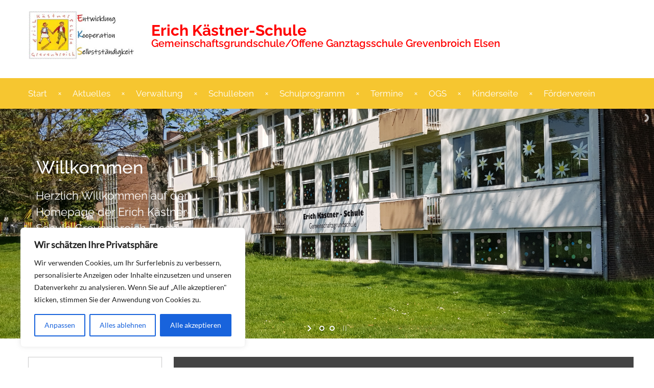

--- FILE ---
content_type: text/html; charset=UTF-8
request_url: http://www.erich-kaestner-schule-grevenbroich.de/
body_size: 19769
content:
<!DOCTYPE html>
<html class="no-js" lang="de-DE">
<head>
	<meta charset="UTF-8"/>
	<meta http-equiv="X-UA-Compatible" content="IE=edge">
	<meta name="viewport" content="width=device-width, initial-scale=1">
	<title>Erich Kästner Schule EKS &#8211; Städtische Gemeinschaftsgrundschule Grevenbroich</title>

<link rel='dns-prefetch' href='//s.w.org' />
<link rel="alternate" type="application/rss+xml" title="Erich Kästner Schule EKS &raquo; Feed" href="http://www.erich-kaestner-schule-grevenbroich.de/feed/" />
<link rel="alternate" type="application/rss+xml" title="Erich Kästner Schule EKS &raquo; Kommentar-Feed" href="http://www.erich-kaestner-schule-grevenbroich.de/comments/feed/" />
<link rel="alternate" type="text/calendar" title="Erich Kästner Schule EKS &raquo; iCal Feed" href="http://www.erich-kaestner-schule-grevenbroich.de/termine/?ical=1" />
		<script type="text/javascript">
			window._wpemojiSettings = {"baseUrl":"https:\/\/s.w.org\/images\/core\/emoji\/12.0.0-1\/72x72\/","ext":".png","svgUrl":"https:\/\/s.w.org\/images\/core\/emoji\/12.0.0-1\/svg\/","svgExt":".svg","source":{"concatemoji":"http:\/\/www.erich-kaestner-schule-grevenbroich.de\/wp-includes\/js\/wp-emoji-release.min.js?ver=5.2.2"}};
			!function(a,b,c){function d(a,b){var c=String.fromCharCode;l.clearRect(0,0,k.width,k.height),l.fillText(c.apply(this,a),0,0);var d=k.toDataURL();l.clearRect(0,0,k.width,k.height),l.fillText(c.apply(this,b),0,0);var e=k.toDataURL();return d===e}function e(a){var b;if(!l||!l.fillText)return!1;switch(l.textBaseline="top",l.font="600 32px Arial",a){case"flag":return!(b=d([55356,56826,55356,56819],[55356,56826,8203,55356,56819]))&&(b=d([55356,57332,56128,56423,56128,56418,56128,56421,56128,56430,56128,56423,56128,56447],[55356,57332,8203,56128,56423,8203,56128,56418,8203,56128,56421,8203,56128,56430,8203,56128,56423,8203,56128,56447]),!b);case"emoji":return b=d([55357,56424,55356,57342,8205,55358,56605,8205,55357,56424,55356,57340],[55357,56424,55356,57342,8203,55358,56605,8203,55357,56424,55356,57340]),!b}return!1}function f(a){var c=b.createElement("script");c.src=a,c.defer=c.type="text/javascript",b.getElementsByTagName("head")[0].appendChild(c)}var g,h,i,j,k=b.createElement("canvas"),l=k.getContext&&k.getContext("2d");for(j=Array("flag","emoji"),c.supports={everything:!0,everythingExceptFlag:!0},i=0;i<j.length;i++)c.supports[j[i]]=e(j[i]),c.supports.everything=c.supports.everything&&c.supports[j[i]],"flag"!==j[i]&&(c.supports.everythingExceptFlag=c.supports.everythingExceptFlag&&c.supports[j[i]]);c.supports.everythingExceptFlag=c.supports.everythingExceptFlag&&!c.supports.flag,c.DOMReady=!1,c.readyCallback=function(){c.DOMReady=!0},c.supports.everything||(h=function(){c.readyCallback()},b.addEventListener?(b.addEventListener("DOMContentLoaded",h,!1),a.addEventListener("load",h,!1)):(a.attachEvent("onload",h),b.attachEvent("onreadystatechange",function(){"complete"===b.readyState&&c.readyCallback()})),g=c.source||{},g.concatemoji?f(g.concatemoji):g.wpemoji&&g.twemoji&&(f(g.twemoji),f(g.wpemoji)))}(window,document,window._wpemojiSettings);
		</script>
		<style type="text/css">
img.wp-smiley,
img.emoji {
	display: inline !important;
	border: none !important;
	box-shadow: none !important;
	height: 1em !important;
	width: 1em !important;
	margin: 0 .07em !important;
	vertical-align: -0.1em !important;
	background: none !important;
	padding: 0 !important;
}
</style>
	<link rel='stylesheet' id='layerslider-css'  href='http://www.erich-kaestner-schule-grevenbroich.de/wp-content/plugins/LayerSlider/static/layerslider/css/layerslider.css?ver=6.8.2' type='text/css' media='all' />
<link rel='stylesheet' id='tribe-tooltip-css'  href='http://www.erich-kaestner-schule-grevenbroich.de/wp-content/plugins/the-events-calendar/common/src/resources/css/tooltip.min.css?ver=4.9.11.2' type='text/css' media='all' />
<link rel='stylesheet' id='wp-block-library-css'  href='http://www.erich-kaestner-schule-grevenbroich.de/wp-includes/css/dist/block-library/style.min.css?ver=5.2.2' type='text/css' media='all' />
<link rel='stylesheet' id='contact-form-7-css'  href='http://www.erich-kaestner-schule-grevenbroich.de/wp-content/plugins/contact-form-7/includes/css/styles.css?ver=5.1.3' type='text/css' media='all' />
<link rel='stylesheet' id='mega-submenu-css'  href='http://www.erich-kaestner-schule-grevenbroich.de/wp-content/plugins/school-time-plugin/extensions/mega-submenu/public/css/style.css?ver=1.2.8' type='text/css' media='all' />
<link rel='stylesheet' id='mega-submenu-woocommerce-css'  href='http://www.erich-kaestner-schule-grevenbroich.de/wp-content/plugins/school-time-plugin/extensions/mega-submenu/public/css/woocommerce.css?ver=1.2.8' type='text/css' media='all' />
<link rel='stylesheet' id='smart-grid-css'  href='http://www.erich-kaestner-schule-grevenbroich.de/wp-content/plugins/school-time-plugin/extensions/smart-grid-gallery/includes/dist/sgg.min.css?ver=5.2.2' type='text/css' media='all' />
<link rel='stylesheet' id='school-time-theme-icons-css'  href='http://www.erich-kaestner-schule-grevenbroich.de/wp-content/themes/school-time/assets/css/theme-icons.css?ver=5.2.2' type='text/css' media='all' />
<link rel='stylesheet' id='testimonial-rotator-style-css'  href='http://www.erich-kaestner-schule-grevenbroich.de/wp-content/plugins/testimonial-rotator/testimonial-rotator-style.css?ver=5.2.2' type='text/css' media='all' />
<link rel='stylesheet' id='font-awesome-css'  href='http://www.erich-kaestner-schule-grevenbroich.de/wp-content/plugins/js_composer/assets/lib/bower/font-awesome/css/font-awesome.min.css?ver=5.7' type='text/css' media='all' />
<link rel='stylesheet' id='js_composer_front-css'  href='http://www.erich-kaestner-schule-grevenbroich.de/wp-content/plugins/js_composer/assets/css/js_composer.min.css?ver=5.7' type='text/css' media='all' />
<link rel='stylesheet' id='scp-style-css'  href='http://www.erich-kaestner-schule-grevenbroich.de/wp-content/plugins/school-time-plugin/public/css/style.css?ver=5.2.2' type='text/css' media='all' />
<link rel='stylesheet' id='groundwork-grid-css'  href='http://www.erich-kaestner-schule-grevenbroich.de/wp-content/themes/school-time/assets/css/groundwork-responsive.css?ver=5.2.2' type='text/css' media='all' />
<link rel='stylesheet' id='school-time-style-css'  href='http://www.erich-kaestner-schule-grevenbroich.de/wp-content/themes/school-time/style.css?ver=5.2.2' type='text/css' media='all' />
<style id='school-time-style-inline-css' type='text/css'>
.header-mobile {display: none;}@media screen and (max-width:767px) {.header-left {padding-left: 0;}.wh-header, .wh-top-bar {display: none;}.header-mobile {display: block;}}
</style>
<link rel='stylesheet' id='redux-google-fonts-school_time_options-css'  href='http://www.erich-kaestner-schule-grevenbroich.de/wp-content/uploads/omgf/redux-google-fonts-school_time_options/redux-google-fonts-school_time_options.css?ver=1667809483' type='text/css' media='all' />
<link rel='stylesheet' id='school_time_options_style-css'  href='//www.erich-kaestner-schule-grevenbroich.de/wp-content/uploads/school_time_options_style.css?ver=5.2.2' type='text/css' media='all' />
<style id='school_time_options_style-inline-css' type='text/css'>
.st-slider-button {
    background-color: #d13d32 !important;
    color: #fff !important;
}
.st-slider-button:hover {
  background-color: #d13d32 !important;
  color: #fff !important;
}
.st-slider-alt-button {
  background-color: #fff !important;
  color: #d13d32 !important;
}
.st-slider-alt-button:hover {
  background-color: #d13d32 !important;
  color: #fff !important;
}


.wh-footer {
    color: #fff;
}
@media (max-width:768px) {
.wh-footer-big-title,    
.wh-footer-big-title a {
    font-size: 16px;
    line-height: 21px;
}
}.vc_custom_1562427492915{padding-top: 26px !important;padding-bottom: 60px !important;background-color: #34373c !important;}.vc_custom_1457436622007{padding-top: 0px !important;}.vc_custom_1459520219603{margin-top: 0px !important;padding-top: 0px !important;}.vc_custom_1562424943745{margin-bottom: 15px !important;}.vc_custom_1688115672967{margin-bottom: 30px !important;}.vc_custom_1562424994674{margin-bottom: 15px !important;}.vc_custom_1459520532939{margin-top: -2px !important;}.vc_custom_1562425010559{padding-left: 29px !important;}.vc_custom_1562427249044{margin-top: -2px !important;}.vc_custom_1562427267609{padding-left: 29px !important;}.vc_custom_1599466959088{padding-left: 29px !important;}.vc_custom_1562427281074{margin-bottom: 0px !important;padding-left: 29px !important;}.vc_custom_1562427401405{margin-bottom: 0px !important;padding-left: 29px !important;}.vc_custom_1562427571822{margin-bottom: 0px !important;padding-left: 29px !important;}.vc_custom_1599466971502{padding-left: 29px !important;}.vc_custom_1599467012761{margin-bottom: 0px !important;padding-left: 29px !important;}.vc_custom_1599467509843{margin-bottom: 0px !important;padding-left: 29px !important;}.vc_custom_1459844282139{padding-top: 17px !important;padding-bottom: 5px !important;}.vc_custom_1563622383429{padding-top: 17px !important;padding-bottom: 5px !important;}.wh-header-button {
    font-size: 14px;
}.vc_custom_1688114940255{margin-top: 20px !important;}.vc_custom_1562428578282{margin-bottom: -5px !important;}
.scp_theme_icon-7ad1f7d5cf666ef6f1de6efab63efeb8.wh-theme-icon{font-size:12px !important;position:absolute;color:#ff7264 !important;}
.scp_theme_icon-d873996242ba5dca0196c05fd303cd12.wh-theme-icon{font-size:16px !important;position:absolute;color:#ffffff !important;}
.scp_theme_icon-c563f2955f1675441ebab4be303f5d93.wh-theme-icon{font-size:16px !important;position:absolute;color:#ffffff !important;}
</style>
<script type='text/javascript'>
/* <![CDATA[ */
var _ckyConfig = {"_ipData":[],"_assetsURL":"http:\/\/www.erich-kaestner-schule-grevenbroich.de\/wp-content\/plugins\/cookie-law-info\/lite\/frontend\/images\/","_publicURL":"http:\/\/www.erich-kaestner-schule-grevenbroich.de","_expiry":"365","_categories":[{"name":"Notwendige","slug":"necessary","isNecessary":true,"ccpaDoNotSell":true,"cookies":[],"active":true,"defaultConsent":{"gdpr":true,"ccpa":true}},{"name":"Funktionale","slug":"functional","isNecessary":false,"ccpaDoNotSell":true,"cookies":[],"active":true,"defaultConsent":{"gdpr":false,"ccpa":false}},{"name":"Analyse","slug":"analytics","isNecessary":false,"ccpaDoNotSell":true,"cookies":[],"active":true,"defaultConsent":{"gdpr":false,"ccpa":false}},{"name":"Leistungs","slug":"performance","isNecessary":false,"ccpaDoNotSell":true,"cookies":[],"active":true,"defaultConsent":{"gdpr":false,"ccpa":false}},{"name":"Werbe","slug":"advertisement","isNecessary":false,"ccpaDoNotSell":true,"cookies":[],"active":true,"defaultConsent":{"gdpr":false,"ccpa":false}}],"_activeLaw":"gdpr","_rootDomain":"","_block":"1","_showBanner":"1","_bannerConfig":{"settings":{"type":"box","position":"bottom-left","applicableLaw":"gdpr"},"behaviours":{"reloadBannerOnAccept":false,"loadAnalyticsByDefault":false,"animations":{"onLoad":"animate","onHide":"sticky"}},"config":{"revisitConsent":{"status":true,"tag":"revisit-consent","position":"bottom-left","meta":{"url":"#"},"styles":{"background-color":"#0056A7"},"elements":{"title":{"type":"text","tag":"revisit-consent-title","status":true,"styles":{"color":"#0056a7"}}}},"preferenceCenter":{"toggle":{"status":true,"tag":"detail-category-toggle","type":"toggle","states":{"active":{"styles":{"background-color":"#1863DC"}},"inactive":{"styles":{"background-color":"#D0D5D2"}}}}},"categoryPreview":{"status":false,"toggle":{"status":true,"tag":"detail-category-preview-toggle","type":"toggle","states":{"active":{"styles":{"background-color":"#1863DC"}},"inactive":{"styles":{"background-color":"#D0D5D2"}}}}},"videoPlaceholder":{"status":true,"styles":{"background-color":null,"border-color":"#000000cc","color":"#ffffff"}},"readMore":{"status":false,"tag":"readmore-button","type":"link","meta":{"noFollow":true,"newTab":true},"styles":{"color":"#1863DC","background-color":"transparent","border-color":"transparent"}},"auditTable":{"status":true}}},"_version":"3.0.5","_logConsent":"1","_tags":[{"tag":"accept-button","styles":{"color":"#FFFFFF","background-color":"#1863DC","border-color":"#1863DC"}},{"tag":"reject-button","styles":{"color":"#1863DC","background-color":"transparent","border-color":"#1863DC"}},{"tag":"settings-button","styles":{"color":"#1863DC","background-color":"transparent","border-color":"#1863DC"}},{"tag":"readmore-button","styles":{"color":"#1863DC","background-color":"transparent","border-color":"transparent"}},{"tag":"donotsell-button","styles":{"color":"#1863DC","background-color":"transparent","border-color":"transparent"}},{"tag":"accept-button","styles":{"color":"#FFFFFF","background-color":"#1863DC","border-color":"#1863DC"}},{"tag":"revisit-consent","styles":{"background-color":"#0056A7"}}],"_shortCodes":[{"key":"cky_readmore","content":"<a href=\"#\" class=\"cky-policy\" aria-label=\"Weiterlesen\" target=\"_blank\" rel=\"noopener\" data-cky-tag=\"readmore-button\">Weiterlesen<\/a>","tag":"readmore-button","status":false,"attributes":{"rel":"nofollow","target":"_blank"}},{"key":"cky_show_desc","content":"<button class=\"cky-show-desc-btn\" data-cky-tag=\"show-desc-button\" aria-label=\"Mehr zeigen\">Mehr zeigen<\/button>","tag":"show-desc-button","status":true,"attributes":[]},{"key":"cky_hide_desc","content":"<button class=\"cky-show-desc-btn\" data-cky-tag=\"hide-desc-button\" aria-label=\"Weniger zeigen\">Weniger zeigen<\/button>","tag":"hide-desc-button","status":true,"attributes":[]},{"key":"cky_category_toggle_label","content":"[cky_{{status}}_category_label] [cky_preference_{{category_slug}}_title]","tag":"","status":true,"attributes":[]},{"key":"cky_enable_category_label","content":"Erm\u00f6glichen","tag":"","status":true,"attributes":[]},{"key":"cky_disable_category_label","content":"Deaktivieren","tag":"","status":true,"attributes":[]},{"key":"cky_video_placeholder","content":"<div class=\"video-placeholder-normal\" data-cky-tag=\"video-placeholder\" id=\"[UNIQUEID]\"><p class=\"video-placeholder-text-normal\" data-cky-tag=\"placeholder-title\">Bitte akzeptieren Sie die Cookie-Einwilligung<\/p><\/div>","tag":"","status":true,"attributes":[]}],"_rtl":"","_providersToBlock":[]};
var _ckyStyles = {"css":".cky-overlay{background: #000000; opacity: 0.4; position: fixed; top: 0; left: 0; width: 100%; height: 100%; z-index: 99999999;}.cky-hide{display: none;}.cky-btn-revisit-wrapper{display: flex; align-items: center; justify-content: center; background: #0056a7; width: 45px; height: 45px; border-radius: 50%; position: fixed; z-index: 999999; cursor: pointer;}.cky-revisit-bottom-left{bottom: 15px; left: 15px;}.cky-revisit-bottom-right{bottom: 15px; right: 15px;}.cky-btn-revisit-wrapper .cky-btn-revisit{display: flex; align-items: center; justify-content: center; background: none; border: none; cursor: pointer; position: relative; margin: 0; padding: 0;}.cky-btn-revisit-wrapper .cky-btn-revisit img{max-width: fit-content; margin: 0; height: 30px; width: 30px;}.cky-revisit-bottom-left:hover::before{content: attr(data-tooltip); position: absolute; background: #4E4B66; color: #ffffff; left: calc(100% + 7px); font-size: 12px; line-height: 16px; width: max-content; padding: 4px 8px; border-radius: 4px;}.cky-revisit-bottom-left:hover::after{position: absolute; content: \"\"; border: 5px solid transparent; left: calc(100% + 2px); border-left-width: 0; border-right-color: #4E4B66;}.cky-revisit-bottom-right:hover::before{content: attr(data-tooltip); position: absolute; background: #4E4B66; color: #ffffff; right: calc(100% + 7px); font-size: 12px; line-height: 16px; width: max-content; padding: 4px 8px; border-radius: 4px;}.cky-revisit-bottom-right:hover::after{position: absolute; content: \"\"; border: 5px solid transparent; right: calc(100% + 2px); border-right-width: 0; border-left-color: #4E4B66;}.cky-revisit-hide{display: none;}.cky-consent-container{position: fixed; width: 440px; box-sizing: border-box; z-index: 9999999; border-radius: 6px;}.cky-consent-container .cky-consent-bar{background: #ffffff; border: 1px solid; padding: 20px 26px; box-shadow: 0 -1px 10px 0 #acabab4d; border-radius: 6px;}.cky-box-bottom-left{bottom: 40px; left: 40px;}.cky-box-bottom-right{bottom: 40px; right: 40px;}.cky-box-top-left{top: 40px; left: 40px;}.cky-box-top-right{top: 40px; right: 40px;}.cky-custom-brand-logo-wrapper .cky-custom-brand-logo{width: 100px; height: auto; margin: 0 0 12px 0;}.cky-notice .cky-title{color: #212121; font-weight: 700; font-size: 18px; line-height: 24px; margin: 0 0 12px 0;}.cky-notice-des *{font-size: 14px;}.cky-notice-des{color: #212121; font-size: 14px; line-height: 24px; font-weight: 400;}.cky-notice-des img{height: 25px; width: 25px;}.cky-consent-bar .cky-notice-des p{color: inherit; margin-top: 0;}.cky-notice-des p:last-child{margin-bottom: 0;}.cky-notice-des a.cky-policy,.cky-notice-des button.cky-policy{font-size: 14px; color: #1863dc; white-space: nowrap; cursor: pointer; background: transparent; border: 1px solid; text-decoration: underline;}.cky-notice-des button.cky-policy{padding: 0;}.cky-notice-des a.cky-policy:focus-visible,.cky-notice-des button.cky-policy:focus-visible,.cky-preference-content-wrapper .cky-show-desc-btn:focus-visible,.cky-accordion-header .cky-accordion-btn:focus-visible,.cky-preference-header .cky-btn-close:focus-visible,.cky-switch input[type=\"checkbox\"]:focus-visible,.cky-footer-wrapper a:focus-visible,.cky-btn:focus-visible{outline: 2px solid #1863dc; outline-offset: 2px;}.cky-btn:focus:not(:focus-visible),.cky-accordion-header .cky-accordion-btn:focus:not(:focus-visible),.cky-preference-content-wrapper .cky-show-desc-btn:focus:not(:focus-visible),.cky-btn-revisit-wrapper .cky-btn-revisit:focus:not(:focus-visible),.cky-preference-header .cky-btn-close:focus:not(:focus-visible),.cky-consent-bar .cky-banner-btn-close:focus:not(:focus-visible){outline: 0;}button.cky-show-desc-btn:not(:hover):not(:active){color: #1863dc; background: transparent;}button.cky-accordion-btn:not(:hover):not(:active),button.cky-banner-btn-close:not(:hover):not(:active),button.cky-btn-revisit:not(:hover):not(:active),button.cky-btn-close:not(:hover):not(:active){background: transparent;}.cky-consent-bar button:hover,.cky-modal.cky-modal-open button:hover,.cky-consent-bar button:focus,.cky-modal.cky-modal-open button:focus{text-decoration: none;}.cky-notice-btn-wrapper{display: flex; justify-content: flex-start; align-items: center; flex-wrap: wrap; margin-top: 16px;}.cky-notice-btn-wrapper .cky-btn{text-shadow: none; box-shadow: none;}.cky-btn{flex: auto; max-width: 100%; font-size: 14px; font-family: inherit; line-height: 24px; padding: 8px; font-weight: 500; margin: 0 8px 0 0; border-radius: 2px; cursor: pointer; text-align: center; text-transform: none; min-height: 0;}.cky-btn:hover{opacity: 0.8;}.cky-btn-customize{color: #1863dc; background: transparent; border: 2px solid #1863dc;}.cky-btn-reject{color: #1863dc; background: transparent; border: 2px solid #1863dc;}.cky-btn-accept{background: #1863dc; color: #ffffff; border: 2px solid #1863dc;}.cky-btn:last-child{margin-right: 0;}@media (max-width: 576px){.cky-box-bottom-left{bottom: 0; left: 0;}.cky-box-bottom-right{bottom: 0; right: 0;}.cky-box-top-left{top: 0; left: 0;}.cky-box-top-right{top: 0; right: 0;}}@media (max-width: 440px){.cky-box-bottom-left, .cky-box-bottom-right, .cky-box-top-left, .cky-box-top-right{width: 100%; max-width: 100%;}.cky-consent-container .cky-consent-bar{padding: 20px 0;}.cky-custom-brand-logo-wrapper, .cky-notice .cky-title, .cky-notice-des, .cky-notice-btn-wrapper{padding: 0 24px;}.cky-notice-des{max-height: 40vh; overflow-y: scroll;}.cky-notice-btn-wrapper{flex-direction: column; margin-top: 0;}.cky-btn{width: 100%; margin: 10px 0 0 0;}.cky-notice-btn-wrapper .cky-btn-customize{order: 2;}.cky-notice-btn-wrapper .cky-btn-reject{order: 3;}.cky-notice-btn-wrapper .cky-btn-accept{order: 1; margin-top: 16px;}}@media (max-width: 352px){.cky-notice .cky-title{font-size: 16px;}.cky-notice-des *{font-size: 12px;}.cky-notice-des, .cky-btn{font-size: 12px;}}.cky-modal.cky-modal-open{display: flex; visibility: visible; -webkit-transform: translate(-50%, -50%); -moz-transform: translate(-50%, -50%); -ms-transform: translate(-50%, -50%); -o-transform: translate(-50%, -50%); transform: translate(-50%, -50%); top: 50%; left: 50%; transition: all 1s ease;}.cky-modal{box-shadow: 0 32px 68px rgba(0, 0, 0, 0.3); margin: 0 auto; position: fixed; max-width: 100%; background: #ffffff; top: 50%; box-sizing: border-box; border-radius: 6px; z-index: 999999999; color: #212121; -webkit-transform: translate(-50%, 100%); -moz-transform: translate(-50%, 100%); -ms-transform: translate(-50%, 100%); -o-transform: translate(-50%, 100%); transform: translate(-50%, 100%); visibility: hidden; transition: all 0s ease;}.cky-preference-center{max-height: 79vh; overflow: hidden; width: 845px; overflow: hidden; flex: 1 1 0; display: flex; flex-direction: column; border-radius: 6px;}.cky-preference-header{display: flex; align-items: center; justify-content: space-between; padding: 22px 24px; border-bottom: 1px solid;}.cky-preference-header .cky-preference-title{font-size: 18px; font-weight: 700; line-height: 24px;}.cky-preference-header .cky-btn-close{cursor: pointer; vertical-align: middle; padding: 0; margin: 0; background: none; border: none; height: auto; width: auto; min-height: 0; line-height: 0; text-shadow: none; box-shadow: none;}.cky-preference-header .cky-btn-close img{margin: 0; height: 10px; width: 10px;}.cky-preference-body-wrapper{padding: 0 24px; flex: 1; overflow: auto; box-sizing: border-box;}.cky-preference-content-wrapper *{font-size: 14px;}.cky-preference-content-wrapper{font-size: 14px; line-height: 24px; font-weight: 400; padding: 12px 0; border-bottom: 1px solid;}.cky-preference-content-wrapper img{height: 25px; width: 25px;}.cky-preference-content-wrapper .cky-show-desc-btn{font-size: 14px; font-family: inherit; color: #1863dc; text-decoration: none; line-height: 24px; padding: 0; margin: 0; white-space: nowrap; cursor: pointer; background: transparent; border-color: transparent; text-transform: none; min-height: 0; text-shadow: none; box-shadow: none;}.cky-preference-body-wrapper .cky-preference-content-wrapper p{color: inherit; margin-top: 0;}.cky-preference-content-wrapper p:last-child{margin-bottom: 0;}.cky-accordion-wrapper{margin-bottom: 10px;}.cky-accordion{border-bottom: 1px solid;}.cky-accordion:last-child{border-bottom: none;}.cky-accordion .cky-accordion-item{display: flex; margin-top: 10px;}.cky-accordion .cky-accordion-body{display: none;}.cky-accordion.cky-accordion-active .cky-accordion-body{display: block; padding: 0 22px; margin-bottom: 16px;}.cky-accordion-header-wrapper{cursor: pointer; width: 100%;}.cky-accordion-item .cky-accordion-header{display: flex; justify-content: space-between; align-items: center;}.cky-accordion-header .cky-accordion-btn{font-size: 16px; font-family: inherit; color: #212121; line-height: 24px; background: none; border: none; font-weight: 700; padding: 0; margin: 0; cursor: pointer; text-transform: none; min-height: 0; text-shadow: none; box-shadow: none;}.cky-accordion-header .cky-always-active{color: #008000; font-weight: 600; line-height: 24px; font-size: 14px;}.cky-accordion-header-des *{font-size: 14px;}.cky-accordion-header-des{font-size: 14px; line-height: 24px; margin: 10px 0 16px 0;}.cky-accordion-header-wrapper .cky-accordion-header-des p{color: inherit; margin-top: 0;}.cky-accordion-chevron{margin-right: 22px; position: relative; cursor: pointer;}.cky-accordion-chevron-hide{display: none;}.cky-accordion .cky-accordion-chevron i::before{content: \"\"; position: absolute; border-right: 1.4px solid; border-bottom: 1.4px solid; border-color: inherit; height: 6px; width: 6px; -webkit-transform: rotate(-45deg); -moz-transform: rotate(-45deg); -ms-transform: rotate(-45deg); -o-transform: rotate(-45deg); transform: rotate(-45deg); transition: all 0.2s ease-in-out; top: 8px;}.cky-accordion.cky-accordion-active .cky-accordion-chevron i::before{-webkit-transform: rotate(45deg); -moz-transform: rotate(45deg); -ms-transform: rotate(45deg); -o-transform: rotate(45deg); transform: rotate(45deg);}.cky-audit-table{background: #f4f4f4; border-radius: 6px;}.cky-audit-table .cky-empty-cookies-text{color: inherit; font-size: 12px; line-height: 24px; margin: 0; padding: 10px;}.cky-audit-table .cky-cookie-des-table{font-size: 12px; line-height: 24px; font-weight: normal; padding: 15px 10px; border-bottom: 1px solid; border-bottom-color: inherit; margin: 0;}.cky-audit-table .cky-cookie-des-table:last-child{border-bottom: none;}.cky-audit-table .cky-cookie-des-table li{list-style-type: none; display: flex; padding: 3px 0;}.cky-audit-table .cky-cookie-des-table li:first-child{padding-top: 0;}.cky-cookie-des-table li div:first-child{width: 100px; font-weight: 600; word-break: break-word; word-wrap: break-word;}.cky-cookie-des-table li div:last-child{flex: 1; word-break: break-word; word-wrap: break-word; margin-left: 8px;}.cky-cookie-des-table li div:last-child p{color: inherit; margin-top: 0;}.cky-cookie-des-table li div:last-child p:last-child{margin-bottom: 0;}.cky-footer-shadow{display: block; width: 100%; height: 40px; background: linear-gradient(180deg, rgba(255, 255, 255, 0) 0%, #ffffff 100%); position: absolute; bottom: calc(100% - 1px);}.cky-footer-wrapper{position: relative;}.cky-prefrence-btn-wrapper{display: flex; flex-wrap: wrap; align-items: center; justify-content: center; padding: 22px 24px; border-top: 1px solid;}.cky-prefrence-btn-wrapper .cky-btn{text-shadow: none; box-shadow: none;}.cky-btn-preferences{color: #1863dc; background: transparent; border: 2px solid #1863dc;}.cky-preference-header,.cky-preference-body-wrapper,.cky-preference-content-wrapper,.cky-accordion-wrapper,.cky-accordion,.cky-accordion-wrapper,.cky-footer-wrapper,.cky-prefrence-btn-wrapper{border-color: inherit;}@media (max-width: 845px){.cky-modal{max-width: calc(100% - 16px);}}@media (max-width: 576px){.cky-modal{max-width: 100%;}.cky-preference-center{max-height: 100vh;}.cky-prefrence-btn-wrapper{flex-direction: column;}.cky-accordion.cky-accordion-active .cky-accordion-body{padding-right: 0;}.cky-prefrence-btn-wrapper .cky-btn{width: 100%; margin: 10px 0 0 0;}.cky-prefrence-btn-wrapper .cky-btn-reject{order: 3;}.cky-prefrence-btn-wrapper .cky-btn-accept{order: 1; margin-top: 0;}.cky-prefrence-btn-wrapper .cky-btn-preferences{order: 2;}}@media (max-width: 425px){.cky-accordion-chevron{margin-right: 15px;}.cky-accordion.cky-accordion-active .cky-accordion-body{padding: 0 15px;}}@media (max-width: 352px){.cky-preference-header .cky-preference-title{font-size: 16px;}.cky-preference-header{padding: 16px 24px;}.cky-preference-content-wrapper *, .cky-accordion-header-des *{font-size: 12px;}.cky-preference-content-wrapper, .cky-preference-content-wrapper .cky-show-more, .cky-accordion-header .cky-always-active, .cky-accordion-header-des, .cky-preference-content-wrapper .cky-show-desc-btn, .cky-notice-des a.cky-policy{font-size: 12px;}.cky-accordion-header .cky-accordion-btn{font-size: 14px;}}.cky-switch{display: flex;}.cky-switch input[type=\"checkbox\"]{position: relative; width: 44px; height: 24px; margin: 0; background: #d0d5d2; -webkit-appearance: none; border-radius: 50px; cursor: pointer; outline: 0; border: none; top: 0;}.cky-switch input[type=\"checkbox\"]:checked{background: #1863dc;}.cky-switch input[type=\"checkbox\"]:before{position: absolute; content: \"\"; height: 20px; width: 20px; left: 2px; bottom: 2px; border-radius: 50%; background-color: white; -webkit-transition: 0.4s; transition: 0.4s; margin: 0;}.cky-switch input[type=\"checkbox\"]:after{display: none;}.cky-switch input[type=\"checkbox\"]:checked:before{-webkit-transform: translateX(20px); -ms-transform: translateX(20px); transform: translateX(20px);}@media (max-width: 425px){.cky-switch input[type=\"checkbox\"]{width: 38px; height: 21px;}.cky-switch input[type=\"checkbox\"]:before{height: 17px; width: 17px;}.cky-switch input[type=\"checkbox\"]:checked:before{-webkit-transform: translateX(17px); -ms-transform: translateX(17px); transform: translateX(17px);}}.cky-consent-bar .cky-banner-btn-close{position: absolute; right: 9px; top: 5px; background: none; border: none; cursor: pointer; padding: 0; margin: 0; height: auto; width: auto; min-height: 0; line-height: 0; text-shadow: none; box-shadow: none;}.cky-consent-bar .cky-banner-btn-close img{height: 9px; width: 9px; margin: 0;}.cky-notice-group{font-size: 14px; line-height: 24px; font-weight: 400; color: #212121;}.cky-btn-do-not-sell{flex: none; font-size: 14px; line-height: 24px; padding: 0; font-weight: 500; border-radius: 2px; border: none; white-space: nowrap; cursor: pointer; text-align: left; color: #1863dc; background: transparent; border-color: #1863dc;}.cky-notice-btn-wrapper .cky-btn-do-not-sell{box-shadow: none; text-shadow: none;}.cky-consent-bar .cky-banner-btn-close:focus-visible,.cky-notice-des a.cky-policy:focus-visible,.cky-notice-des button.cky-policy:focus-visible,.cky-btn-do-not-sell:focus-visible,.cky-opt-out-btn-wrapper .cky-btn:focus-visible{outline: 2px solid #1863dc; outline-offset: 2px;}@media (max-width: 440px){.cky-consent-container{width: 100%;}}@media (max-width: 352px){.cky-notice-des a.cky-policy{font-size: 12px;}}.cky-opt-out{width: 400px; border-radius: 6px;}.cky-opt-out .cky-opt-out-body{padding: 32px; border-radius: 6px 6px 0 0;}.cky-opt-out-text{margin-bottom: 20px; font-size: 16px; line-height: 24px; font-weight: 600; text-align: center;}.cky-opt-out-btn-wrapper{display: flex; flex-wrap: wrap; justify-content: center; align-items: center;}.cky-opt-out-btn-wrapper .cky-btn{flex: none; width: auto; margin: 0 12px 0 0; border-radius: 2px; padding: 5px 12px; cursor: pointer; text-align: center; white-space: normal; font-size: 14px; line-height: 24px; font-weight: 500; text-decoration: none; text-shadow: none; box-shadow: none;}.cky-btn-cancel{border: 1px solid #dedfe0; background: transparent; color: #858585;}.cky-btn:last-child{margin-right: 0;}.cky-btn-confirm{background: #1863dc; color: #f4f4f4; border: 1px solid #1863dc;}@media (max-width: 400px){.cky-opt-out{width: 300px;}}@media (max-width: 352px){.cky-btn-do-not-sell, .cky-opt-out-btn-wrapper .cky-btn{font-size: 12px;}.cky-opt-out-text{font-size: 14px;}}.video-placeholder-youtube{background-size: 100% 100%; background-position: center; background-repeat: no-repeat; background-color: #b2b0b059; position: relative; display: flex; align-items: center; justify-content: center; max-width: 100%;}.video-placeholder-text-youtube{text-align: center; align-items: center; padding: 10px 16px; background-color: #000000cc; color: #ffffff; border: 1px solid;}.video-placeholder-normal{background-image: url(\"\/wp-content\/plugins\/cookie-law-info\/lite\/frontend\/images\/placeholder.svg\"); background-size: 80px; background-position: center; background-repeat: no-repeat; background-color: #b2b0b059; position: relative; display: flex; align-items: flex-end; justify-content: center; max-width: 100%;}.video-placeholder-text-normal{align-items: center; padding: 10px 16px; text-align: center; border: 1px solid;}.cky-rtl{direction: rtl; text-align: right;}.cky-rtl .cky-banner-btn-close{left: 9px; right: auto;}.cky-rtl .cky-notice-btn-wrapper .cky-btn:last-child{margin-right: 8px;}.cky-rtl .cky-notice-btn-wrapper .cky-btn:first-child{margin-right: 0;}.cky-rtl .cky-notice-btn-wrapper{margin-left: 0;}.cky-rtl .cky-prefrence-btn-wrapper .cky-btn{margin-right: 8px;}.cky-rtl .cky-prefrence-btn-wrapper .cky-btn:first-child{margin-right: 0;}.cky-rtl .cky-accordion .cky-accordion-chevron i::before{border: none; border-left: 1.4px solid; border-top: 1.4px solid; left: 12px;}.cky-rtl .cky-accordion.cky-accordion-active .cky-accordion-chevron i::before{-webkit-transform: rotate(-135deg); -moz-transform: rotate(-135deg); -ms-transform: rotate(-135deg); -o-transform: rotate(-135deg); transform: rotate(-135deg);}@media (max-width: 768px){.cky-rtl .cky-notice-btn-wrapper{margin-right: 0;}}@media (max-width: 576px){.cky-rtl .cky-notice-btn-wrapper .cky-btn:last-child{margin-right: 0;}.cky-rtl .cky-prefrence-btn-wrapper .cky-btn{margin-right: 0;}.cky-rtl .cky-accordion.cky-accordion-active .cky-accordion-body{padding: 0 22px 0 0;}}@media (max-width: 425px){.cky-rtl .cky-accordion.cky-accordion-active .cky-accordion-body{padding: 0 15px 0 0;}}.cky-rtl .cky-opt-out-btn-wrapper .cky-btn{margin-right: 12px;}.cky-rtl .cky-opt-out-btn-wrapper .cky-btn:first-child{margin-right: 0;}.cky-rtl .cky-notice-btn-wrapper .cky-btn-do-not-sell{text-align: right;}"};
/* ]]> */
</script>
<script type='text/javascript' src='http://www.erich-kaestner-schule-grevenbroich.de/wp-content/plugins/cookie-law-info/lite/frontend/js/script.min.js?ver=3.0.5'></script>
<script type='text/javascript'>
/* <![CDATA[ */
var LS_Meta = {"v":"6.8.2"};
/* ]]> */
</script>
<script type='text/javascript' src='http://www.erich-kaestner-schule-grevenbroich.de/wp-content/plugins/LayerSlider/static/layerslider/js/greensock.js?ver=1.19.0'></script>
<script type='text/javascript' src='http://www.erich-kaestner-schule-grevenbroich.de/wp-includes/js/jquery/jquery.js?ver=1.12.4-wp'></script>
<script type='text/javascript'>
/* <![CDATA[ */
var school_time_plugin = {"data":{"vcWidgets":{"ourProcess":{"breakpoint":480}},"styles":[]}};
var wheels = {"siteName":"Erich K\u00e4stner Schule EKS","data":{"useScrollToTop":false,"useStickyMenu":true,"scrollToTopText":"","isAdminBarShowing":false,"initialWaypointScrollCompensation":"120","preloaderSpinner":0,"preloaderBgColor":"#304ffe"}};
/* ]]> */
</script>
<script type='text/javascript' src='http://www.erich-kaestner-schule-grevenbroich.de/wp-includes/js/jquery/jquery-migrate.min.js?ver=1.4.1'></script>
<script type='text/javascript' src='http://www.erich-kaestner-schule-grevenbroich.de/wp-content/plugins/LayerSlider/static/layerslider/js/layerslider.kreaturamedia.jquery.js?ver=6.8.2'></script>
<script type='text/javascript' src='http://www.erich-kaestner-schule-grevenbroich.de/wp-content/plugins/LayerSlider/static/layerslider/js/layerslider.transitions.js?ver=6.8.2'></script>
<script type='text/javascript' src='http://www.erich-kaestner-schule-grevenbroich.de/wp-content/plugins/school-time-plugin/extensions/mega-submenu/public/js/msm-main.min.js?ver=1.2.8'></script>
<script type='text/javascript' src='http://www.erich-kaestner-schule-grevenbroich.de/wp-content/plugins/school-time-plugin/extensions/smart-grid-gallery/includes/dist/sgg.min.js?ver=5.2.2'></script>
<script type='text/javascript' src='http://www.erich-kaestner-schule-grevenbroich.de/wp-content/plugins/testimonial-rotator/js/jquery.cycletwo.js?ver=5.2.2'></script>
<script type='text/javascript' src='http://www.erich-kaestner-schule-grevenbroich.de/wp-content/plugins/testimonial-rotator/js/jquery.cycletwo.addons.js?ver=5.2.2'></script>
<script type='text/javascript' src='http://www.erich-kaestner-schule-grevenbroich.de/wp-content/themes/school-time/assets/js/vendor/modernizr-2.7.0.min.js'></script>
<meta name="generator" content="Powered by LayerSlider 6.8.2 - Multi-Purpose, Responsive, Parallax, Mobile-Friendly Slider Plugin for WordPress." />
<!-- LayerSlider updates and docs at: https://layerslider.kreaturamedia.com -->
<link rel='https://api.w.org/' href='http://www.erich-kaestner-schule-grevenbroich.de/wp-json/' />
<link rel="EditURI" type="application/rsd+xml" title="RSD" href="http://www.erich-kaestner-schule-grevenbroich.de/xmlrpc.php?rsd" />
<link rel="wlwmanifest" type="application/wlwmanifest+xml" href="http://www.erich-kaestner-schule-grevenbroich.de/wp-includes/wlwmanifest.xml" /> 
<meta name="generator" content="WordPress 5.2.2" />
<link rel="canonical" href="http://www.erich-kaestner-schule-grevenbroich.de/" />
<link rel='shortlink' href='http://www.erich-kaestner-schule-grevenbroich.de/' />
<link rel="alternate" type="application/json+oembed" href="http://www.erich-kaestner-schule-grevenbroich.de/wp-json/oembed/1.0/embed?url=http%3A%2F%2Fwww.erich-kaestner-schule-grevenbroich.de%2F" />
<link rel="alternate" type="text/xml+oembed" href="http://www.erich-kaestner-schule-grevenbroich.de/wp-json/oembed/1.0/embed?url=http%3A%2F%2Fwww.erich-kaestner-schule-grevenbroich.de%2F&#038;format=xml" />
<style>/* CSS added by WP Meta and Date Remover*/.entry-meta {display:none !important;}
	.home .entry-meta { display: none; }
	.entry-footer {display:none !important;}
	.home .entry-footer { display: none; }</style><meta name="tec-api-version" content="v1"><meta name="tec-api-origin" content="http://www.erich-kaestner-schule-grevenbroich.de"><link rel="https://theeventscalendar.com/" href="http://www.erich-kaestner-schule-grevenbroich.de/wp-json/tribe/events/v1/" />		<script>
			var msm_mega_submenu = {"data":{"submenu_items_position_relative":0,"mobile_menu_trigger_click_bellow":768}};
		</script>
	
<style type="text/css" id="breadcrumb-trail-css">.breadcrumbs .trail-browse,.breadcrumbs .trail-items,.breadcrumbs .trail-items li {display: inline-block;margin:0;padding: 0;border:none;background:transparent;text-indent: 0;}.breadcrumbs .trail-browse {font-size: inherit;font-style:inherit;font-weight: inherit;color: inherit;}.breadcrumbs .trail-items {list-style: none;}.trail-items li::after {content: "\002F";padding: 0 0.5em;}.trail-items li:last-of-type::after {display: none;}</style>
		<style type="text/css">.recentcomments a{display:inline !important;padding:0 !important;margin:0 !important;}</style>
		<meta name="generator" content="Powered by WPBakery Page Builder - drag and drop page builder for WordPress."/>
<!--[if lte IE 9]><link rel="stylesheet" type="text/css" href="http://www.erich-kaestner-schule-grevenbroich.de/wp-content/plugins/js_composer/assets/css/vc_lte_ie9.min.css" media="screen"><![endif]--><style type="text/css" data-type="vc_custom-css">.wh-column-offset {
    margin-left: 13%;
}
.wh-box-big {
    padding-left: 15px;
    padding-right: 23px;
}
.wh-text-color,
.wh-text-color a,
.wh-text-color h3,
.wh-text-color h3 a {
    color: #fff;
}

.wh-post-list h3 a {
    font-weight: normal;
}

.wh-box-shadow .vc_column-inner {
    box-shadow: 0px 1px 1px #DCDFE8;
}
#contact-us .wpcf7-textarea {
    height: 181px;
}
.wh-home-gallery {
    width: 120%;
    margin-left: -10% !important;
}
@media (max-width: 1400px)  { 
.wh-home-gallery {
    width: auto;
    margin-left: -15px !important;
}
}
@media (max-width: 1200px)  { 
.wh-box-big {
    padding-right: 15px;
    margin-bottom: 35px;
}
}
@media (max-width: 767px)  { 
.wh-column-offset {
    margin-left: 0;
}
}</style><style type="text/css" data-type="vc_shortcodes-custom-css">.vc_custom_1564044567205{margin-bottom: 40px !important;}.vc_custom_1563097823508{margin-bottom: 30px !important;}.vc_custom_1563097823508{margin-bottom: 30px !important;}.vc_custom_1563097823508{margin-bottom: 30px !important;}.vc_custom_1563097823508{margin-bottom: 30px !important;}.vc_custom_1458736960521{padding-top: 28px !important;background-color: #444444 !important;}.vc_custom_1457430950182{padding-bottom: 50px !important;background-color: #444444 !important;}.vc_custom_1563019579256{margin-bottom: -60px !important;padding-top: 20px !important;padding-bottom: 33px !important;}.vc_custom_1459175242035{border-top-width: 1px !important;border-right-width: 1px !important;border-bottom-width: 1px !important;border-left-width: 1px !important;padding-top: 30px !important;padding-right: 33px !important;padding-bottom: 19px !important;padding-left: 33px !important;border-left-color: #cccccc !important;border-left-style: solid !important;border-right-color: #cccccc !important;border-right-style: solid !important;border-top-color: #cccccc !important;border-top-style: solid !important;border-bottom-color: #cccccc !important;border-bottom-style: solid !important;}.vc_custom_1564044988882{padding-right: 40px !important;padding-left: 40px !important;background-color: #444444 !important;}.vc_custom_1563024325847{margin-bottom: 5px !important;}.vc_custom_1459517972344{margin-left: 90px !important;padding-top: 10px !important;}.vc_custom_1566648150917{margin-top: 13px !important;}.vc_custom_1457343886279{margin-top: 9px !important;margin-bottom: 22px !important;}.vc_custom_1713522890116{margin-bottom: 0px !important;border-top-width: 1px !important;border-right-width: 1px !important;border-bottom-width: 1px !important;border-left-width: 1px !important;padding-top: 27px !important;padding-bottom: 27px !important;border-left-color: #ffffff !important;border-left-style: solid !important;border-right-color: #ffffff !important;border-right-style: solid !important;border-top-color: #ffffff !important;border-top-style: solid !important;border-bottom-color: #ffffff !important;border-bottom-style: solid !important;}.vc_custom_1459850133047{margin-bottom: 0px !important;border-top-width: 1px !important;border-right-width: 1px !important;border-bottom-width: 1px !important;border-left-width: 1px !important;padding-top: 27px !important;padding-bottom: 27px !important;border-left-color: #dddddd !important;border-left-style: solid !important;border-right-color: #dddddd !important;border-right-style: solid !important;border-top-color: #dddddd !important;border-top-style: solid !important;border-bottom-color: #dddddd !important;border-bottom-style: solid !important;}.vc_custom_1713522938850{margin-bottom: 0px !important;border-top-width: 1px !important;border-right-width: 1px !important;border-bottom-width: 1px !important;border-left-width: 1px !important;padding-top: 27px !important;padding-bottom: 27px !important;border-left-color: #ffffff !important;border-left-style: solid !important;border-right-color: #ffffff !important;border-right-style: solid !important;border-top-color: #ffffff !important;border-top-style: solid !important;border-bottom-color: #ffffff !important;border-bottom-style: solid !important;}.vc_custom_1459850127385{margin-bottom: 0px !important;border-top-width: 1px !important;border-right-width: 1px !important;border-bottom-width: 1px !important;border-left-width: 1px !important;padding-top: 27px !important;padding-bottom: 27px !important;border-left-color: #dddddd !important;border-left-style: solid !important;border-right-color: #dddddd !important;border-right-style: solid !important;border-top-color: #dddddd !important;border-top-style: solid !important;border-bottom-color: #dddddd !important;border-bottom-style: solid !important;}.vc_custom_1459850133047{margin-bottom: 0px !important;border-top-width: 1px !important;border-right-width: 1px !important;border-bottom-width: 1px !important;border-left-width: 1px !important;padding-top: 27px !important;padding-bottom: 27px !important;border-left-color: #dddddd !important;border-left-style: solid !important;border-right-color: #dddddd !important;border-right-style: solid !important;border-top-color: #dddddd !important;border-top-style: solid !important;border-bottom-color: #dddddd !important;border-bottom-style: solid !important;}.vc_custom_1459850138398{margin-bottom: 0px !important;border-top-width: 1px !important;border-right-width: 1px !important;border-bottom-width: 1px !important;border-left-width: 1px !important;padding-top: 27px !important;padding-bottom: 27px !important;border-left-color: #dddddd !important;border-left-style: solid !important;border-right-color: #dddddd !important;border-right-style: solid !important;border-top-color: #dddddd !important;border-top-style: solid !important;border-bottom-color: #dddddd !important;border-bottom-style: solid !important;}.vc_custom_1563097778473{margin-bottom: 0px !important;border-top-width: 1px !important;border-right-width: 1px !important;border-bottom-width: 1px !important;border-left-width: 1px !important;padding-top: 27px !important;padding-bottom: 27px !important;border-left-color: #dddddd !important;border-left-style: solid !important;border-right-color: #dddddd !important;border-right-style: solid !important;border-top-color: #dddddd !important;border-top-style: solid !important;border-bottom-color: #dddddd !important;border-bottom-style: solid !important;}.vc_custom_1563097765502{margin-bottom: 0px !important;border-top-width: 1px !important;border-right-width: 1px !important;border-bottom-width: 1px !important;border-left-width: 1px !important;padding-top: 27px !important;padding-bottom: 27px !important;border-left-color: #dddddd !important;border-left-style: solid !important;border-right-color: #dddddd !important;border-right-style: solid !important;border-top-color: #dddddd !important;border-top-style: solid !important;border-bottom-color: #dddddd !important;border-bottom-style: solid !important;}.vc_custom_1563291623275{border-top-width: 1px !important;border-right-width: 1px !important;border-bottom-width: 1px !important;border-left-width: 1px !important;padding-top: 27px !important;padding-bottom: 27px !important;border-left-color: #dddddd !important;border-left-style: solid !important;border-right-color: #dddddd !important;border-right-style: solid !important;border-top-color: #dddddd !important;border-top-style: solid !important;border-bottom-color: #dddddd !important;border-bottom-style: solid !important;}.vc_custom_1669708914206{margin-bottom: 0px !important;border-top-width: 1px !important;border-right-width: 1px !important;border-bottom-width: 1px !important;border-left-width: 1px !important;padding-top: 27px !important;padding-bottom: 27px !important;border-left-color: #dddddd !important;border-left-style: solid !important;border-right-color: #dddddd !important;border-right-style: solid !important;border-top-color: #dddddd !important;border-top-style: solid !important;border-bottom-color: #dddddd !important;border-bottom-style: solid !important;}.vc_custom_1637648540765{margin-bottom: 0px !important;border-top-width: 1px !important;border-right-width: 1px !important;border-bottom-width: 1px !important;border-left-width: 1px !important;padding-top: 27px !important;padding-bottom: 27px !important;border-left-color: #dddddd !important;border-left-style: solid !important;border-right-color: #dddddd !important;border-right-style: solid !important;border-top-color: #dddddd !important;border-top-style: solid !important;border-bottom-color: #dddddd !important;border-bottom-style: solid !important;}.vc_custom_1563097778473{margin-bottom: 0px !important;border-top-width: 1px !important;border-right-width: 1px !important;border-bottom-width: 1px !important;border-left-width: 1px !important;padding-top: 27px !important;padding-bottom: 27px !important;border-left-color: #dddddd !important;border-left-style: solid !important;border-right-color: #dddddd !important;border-right-style: solid !important;border-top-color: #dddddd !important;border-top-style: solid !important;border-bottom-color: #dddddd !important;border-bottom-style: solid !important;}.vc_custom_1563097765502{margin-bottom: 0px !important;border-top-width: 1px !important;border-right-width: 1px !important;border-bottom-width: 1px !important;border-left-width: 1px !important;padding-top: 27px !important;padding-bottom: 27px !important;border-left-color: #dddddd !important;border-left-style: solid !important;border-right-color: #dddddd !important;border-right-style: solid !important;border-top-color: #dddddd !important;border-top-style: solid !important;border-bottom-color: #dddddd !important;border-bottom-style: solid !important;}.vc_custom_1647959143620{border-top-width: 1px !important;border-right-width: 1px !important;border-bottom-width: 1px !important;border-left-width: 1px !important;padding-top: 27px !important;padding-bottom: 27px !important;border-left-color: #dddddd !important;border-left-style: solid !important;border-right-color: #dddddd !important;border-right-style: solid !important;border-top-color: #dddddd !important;border-top-style: solid !important;border-bottom-color: #dddddd !important;border-bottom-style: solid !important;}.vc_custom_1669708961172{border-top-width: 1px !important;border-right-width: 1px !important;border-bottom-width: 1px !important;border-left-width: 1px !important;padding-top: 27px !important;padding-right: 27px !important;padding-bottom: 27px !important;padding-left: 27px !important;border-left-color: #dddddd !important;border-left-style: solid !important;border-right-color: #dddddd !important;border-right-style: solid !important;border-top-color: #dddddd !important;border-top-style: solid !important;border-bottom-color: #dddddd !important;border-bottom-style: solid !important;}.vc_custom_1752651839280{margin-bottom: 0px !important;border-top-width: 1px !important;border-right-width: 1px !important;border-bottom-width: 1px !important;border-left-width: 1px !important;padding-top: 27px !important;padding-bottom: 27px !important;border-left-color: #ffffff !important;border-left-style: solid !important;border-right-color: #ffffff !important;border-right-style: solid !important;border-top-color: #ffffff !important;border-top-style: solid !important;border-bottom-color: #ffffff !important;border-bottom-style: solid !important;}.vc_custom_1752651844551{margin-bottom: 0px !important;border-top-width: 1px !important;border-right-width: 1px !important;border-bottom-width: 1px !important;border-left-width: 1px !important;padding-top: 27px !important;padding-bottom: 27px !important;border-left-color: #ffffff !important;border-left-style: solid !important;border-right-color: #ffffff !important;border-right-style: solid !important;border-top-color: #ffffff !important;border-top-style: solid !important;border-bottom-color: #ffffff !important;border-bottom-style: solid !important;}.vc_custom_1563097778473{margin-bottom: 0px !important;border-top-width: 1px !important;border-right-width: 1px !important;border-bottom-width: 1px !important;border-left-width: 1px !important;padding-top: 27px !important;padding-bottom: 27px !important;border-left-color: #dddddd !important;border-left-style: solid !important;border-right-color: #dddddd !important;border-right-style: solid !important;border-top-color: #dddddd !important;border-top-style: solid !important;border-bottom-color: #dddddd !important;border-bottom-style: solid !important;}.vc_custom_1563097765502{margin-bottom: 0px !important;border-top-width: 1px !important;border-right-width: 1px !important;border-bottom-width: 1px !important;border-left-width: 1px !important;padding-top: 27px !important;padding-bottom: 27px !important;border-left-color: #dddddd !important;border-left-style: solid !important;border-right-color: #dddddd !important;border-right-style: solid !important;border-top-color: #dddddd !important;border-top-style: solid !important;border-bottom-color: #dddddd !important;border-bottom-style: solid !important;}.vc_custom_1752651643527{border-top-width: 1px !important;border-right-width: 1px !important;border-bottom-width: 1px !important;border-left-width: 1px !important;padding-top: 27px !important;padding-bottom: 27px !important;border-left-color: #ffffff !important;border-left-style: solid !important;border-right-color: #ffffff !important;border-right-style: solid !important;border-top-color: #ffffff !important;border-top-style: solid !important;border-bottom-color: #ffffff !important;border-bottom-style: solid !important;}.vc_custom_1752651653934{border-top-width: 1px !important;border-right-width: 1px !important;border-bottom-width: 1px !important;border-left-width: 1px !important;padding-top: 27px !important;padding-right: 27px !important;padding-bottom: 27px !important;padding-left: 27px !important;border-left-color: #ffffff !important;border-left-style: solid !important;border-right-color: #ffffff !important;border-right-style: solid !important;border-top-color: #ffffff !important;border-top-style: solid !important;border-bottom-color: #ffffff !important;border-bottom-style: solid !important;}.vc_custom_1459850666073{margin-bottom: 0px !important;}.vc_custom_1459842299205{margin-top: 27px !important;margin-bottom: 27px !important;}.vc_custom_1564045281252{padding-top: 35px !important;}.vc_custom_1566584872701{margin-bottom: 23px !important;}.vc_custom_1566584935932{margin-bottom: 23px !important;}.vc_custom_1574179971950{margin-bottom: 57px !important;}.vc_custom_1459851335896{margin-bottom: 0px !important;}</style><noscript><style type="text/css"> .wpb_animate_when_almost_visible { opacity: 1; }</style></noscript></head>
<body class="home page-template page-template-template-home page-template-template-home-php page page-id-78 wp-custom-logo tribe-no-js header-top page-title-enabled wpb-js-composer js-comp-ver-5.7 vc_responsive">
		<div class="header-mobile header-mobile-default">
		<div id="wh-mobile-menu" class="respmenu-wrap">
	<div class="respmenu-header">
					<a href="http://www.erich-kaestner-schule-grevenbroich.de/" class="respmenu-header-logo-link">
				<img src="http://www.erich-kaestner-schule-grevenbroich.de/wp-content/uploads/2019/07/ews_logo_100.png" class="respmenu-header-logo" alt="Logo">
			</a>
				<div class="respmenu-open">
							<hr>
				<hr>
				<hr>
					</div>
	</div>
	<div class="menu-main-menu-container"><ul id="menu-main-menu" class="respmenu"><li id="menu-item-131" class="menu-item menu-item-type-post_type menu-item-object-page menu-item-home current-menu-item page_item page-item-78 current_page_item menu-item-131 msm-top-level-item"><a href="http://www.erich-kaestner-schule-grevenbroich.de/" aria-current="page">Start</a></li>
<li id="menu-item-134" class="menu-item menu-item-type-post_type menu-item-object-page menu-item-134 msm-top-level-item"><a href="http://www.erich-kaestner-schule-grevenbroich.de/aktuelles/">Aktuelles</a></li>
<li id="menu-item-507" class="menu-item menu-item-type-post_type menu-item-object-page menu-item-507 msm-top-level-item"><a href="http://www.erich-kaestner-schule-grevenbroich.de/verwaltung/">Verwaltung</a></li>
<li id="menu-item-609" class="menu-item menu-item-type-post_type menu-item-object-page menu-item-609 msm-top-level-item"><a href="http://www.erich-kaestner-schule-grevenbroich.de/schulleben/">Schulleben</a></li>
<li id="menu-item-610" class="menu-item menu-item-type-post_type menu-item-object-page menu-item-610 msm-top-level-item"><a href="http://www.erich-kaestner-schule-grevenbroich.de/schulprogramm/">Schulprogramm</a></li>
<li id="menu-item-143" class="menu-item menu-item-type-custom menu-item-object-custom menu-item-143 msm-top-level-item"><a href="/termine">Termine</a></li>
<li id="menu-item-443" class="menu-item menu-item-type-post_type menu-item-object-page menu-item-443 msm-top-level-item"><a href="http://www.erich-kaestner-schule-grevenbroich.de/ogs/">OGS</a></li>
<li id="menu-item-471" class="menu-item menu-item-type-post_type menu-item-object-page menu-item-471 msm-top-level-item"><a href="http://www.erich-kaestner-schule-grevenbroich.de/eks-kinderseite/">Kinderseite</a></li>
<li id="menu-item-440" class="menu-item menu-item-type-post_type menu-item-object-page menu-item-440 msm-top-level-item"><a href="http://www.erich-kaestner-schule-grevenbroich.de/foerderverein/">Förderverein</a></li>
</ul></div></div>
	</div>
		<div class="cbp-container wh-top-bar pad-left">
		<div class="vc_row wpb_row vc_row-fluid vc_custom_1688114940255 vc_column-gap-2 vc_row-o-content-middle vc_row-flex"><div class="wpb_column vc_column_container vc_col-sm-3 vc_col-lg-1/5"><div class="vc_column-inner"><div class="wpb_wrapper">
	<div  class="wpb_single_image wpb_content_element vc_align_left">
		
		<figure class="wpb_wrapper vc_figure">
			<div class="vc_single_image-wrapper   vc_box_border_grey"><img width="300" height="139" src="http://www.erich-kaestner-schule-grevenbroich.de/wp-content/uploads/2023/06/logo-erich-kästner-gv-mit-briefmarkenrand-kontur_NEU-300x139.jpg" class="vc_single_image-img attachment-medium" alt="" srcset="http://www.erich-kaestner-schule-grevenbroich.de/wp-content/uploads/2023/06/logo-erich-kästner-gv-mit-briefmarkenrand-kontur_NEU-300x139.jpg 300w, http://www.erich-kaestner-schule-grevenbroich.de/wp-content/uploads/2023/06/logo-erich-kästner-gv-mit-briefmarkenrand-kontur_NEU-1024x474.jpg 1024w" sizes="(max-width: 300px) 100vw, 300px" /></div>
		</figure>
	</div>
</div></div></div><div class="wpb_column vc_column_container vc_col-sm-9 vc_col-lg-4/5"><div class="vc_column-inner"><div class="wpb_wrapper">
	<div class="wpb_text_column wpb_content_element  vc_custom_1562428578282" >
		<div class="wpb_wrapper">
			<h1><span style="color: #ff0000;"><b>Erich Kästner-Schule</b></span></h1>

		</div>
	</div>

	<div class="wpb_text_column wpb_content_element " >
		<div class="wpb_wrapper">
			<h3><span style="color: #ff0000;">Gemeinschaftsgrundschule/Offene Ganztagsschule Grevenbroich Elsen</span></h3>

		</div>
	</div>
</div></div></div></div>	</div>

<header class="cbp-row wh-header top">

	<div class="wh-main-menu-bar-wrapper wh-sticky-header-enabled">
		<div class="cbp-container">
							<div class="logo-sticky wh-padding">
		<a href="http://www.erich-kaestner-schule-grevenbroich.de/">
			<img width="100" src="http://www.erich-kaestner-schule-grevenbroich.de/wp-content/uploads/2019/07/ews_logo_100.png"
			     alt="Logo">
		</a>
	</div>
			<div class="wh-main-menu one whole wh-padding">
				<div id="cbp-menu-main">
	<div class="menu-main-menu-container"><ul id="menu-main-menu-1" class="sf-menu wh-menu-main pull-left show-x"><li class="menu-item menu-item-type-post_type menu-item-object-page menu-item-home current-menu-item page_item page-item-78 current_page_item menu-item-131 msm-top-level-item"><a href="http://www.erich-kaestner-schule-grevenbroich.de/" aria-current="page">Start</a></li>
<li class="menu-item menu-item-type-post_type menu-item-object-page menu-item-134 msm-top-level-item"><a href="http://www.erich-kaestner-schule-grevenbroich.de/aktuelles/">Aktuelles</a></li>
<li class="menu-item menu-item-type-post_type menu-item-object-page menu-item-507 msm-top-level-item"><a href="http://www.erich-kaestner-schule-grevenbroich.de/verwaltung/">Verwaltung</a></li>
<li class="menu-item menu-item-type-post_type menu-item-object-page menu-item-609 msm-top-level-item"><a href="http://www.erich-kaestner-schule-grevenbroich.de/schulleben/">Schulleben</a></li>
<li class="menu-item menu-item-type-post_type menu-item-object-page menu-item-610 msm-top-level-item"><a href="http://www.erich-kaestner-schule-grevenbroich.de/schulprogramm/">Schulprogramm</a></li>
<li class="menu-item menu-item-type-custom menu-item-object-custom menu-item-143 msm-top-level-item"><a href="/termine">Termine</a></li>
<li class="menu-item menu-item-type-post_type menu-item-object-page menu-item-443 msm-top-level-item"><a href="http://www.erich-kaestner-schule-grevenbroich.de/ogs/">OGS</a></li>
<li class="menu-item menu-item-type-post_type menu-item-object-page menu-item-471 msm-top-level-item"><a href="http://www.erich-kaestner-schule-grevenbroich.de/eks-kinderseite/">Kinderseite</a></li>
<li class="menu-item menu-item-type-post_type menu-item-object-page menu-item-440 msm-top-level-item"><a href="http://www.erich-kaestner-schule-grevenbroich.de/foerderverein/">Förderverein</a></li>
</ul></div></div>
			</div>
		</div>
	</div>
</header>

<div class="cbp-row wh-content">
	<div class="cbp-container wh-padding">
									<div class="vc_row wpb_row vc_row-fluid"><div class="wpb_column vc_column_container vc_col-sm-12"><div class="vc_column-inner"><div class="wpb_wrapper"><div class="wpb_layerslider_element wpb_content_element"><script type="text/javascript">var lsjQuery = jQuery;lsjQuery(document).ready(function() {
if(typeof lsjQuery.fn.layerSlider == "undefined") {
if( window._layerSlider && window._layerSlider.showNotice) { 
window._layerSlider.showNotice('layerslider_2','jquery');
}
} else {
lsjQuery("#layerslider_2").layerSlider({sliderVersion: '6.8.2', type: 'fullwidth', responsiveUnder: 1170, hideUnder: 0, hideOver: 100000, pauseOnHover: 1, skin: 'v5', skinsPath: 'http://www.erich-kaestner-schule-grevenbroich.de/wp-content/plugins/LayerSlider/static/layerslider/skins/'});
}
});
</script><div id="layerslider_2" class="ls-wp-container fitvidsignore" style="width:1170px;height:450px;margin:0 auto;margin-bottom: 0px;"><div class="ls-slide" data-ls="duration:4000;kenburnsscale:1.2;"><img width="4032" height="3024" src="http://www.erich-kaestner-schule-grevenbroich.de/wp-content/uploads/2022/07/20220509_122438.jpg" class="ls-bg" alt="" srcset="http://www.erich-kaestner-schule-grevenbroich.de/wp-content/uploads/2022/07/20220509_122438.jpg 4032w, http://www.erich-kaestner-schule-grevenbroich.de/wp-content/uploads/2022/07/20220509_122438-300x225.jpg 300w, http://www.erich-kaestner-schule-grevenbroich.de/wp-content/uploads/2022/07/20220509_122438-1024x768.jpg 1024w" sizes="(max-width: 4032px) 100vw, 4032px" /><p style="font-weight: 500;font-family:Raleway;font-size:35px;line-height:32px;color:#fff;top:99px;left:16px;" class="ls-l" data-ls="offsetxin:120;durationin:2000;easingin:easeInBack;offsetxout:-120;durationout:400;easingout:easeOutBack;parallaxlevel:0;">Willkommen</p><p style="width:370px;font-family:Raleway;font-size:22px;line-height:32px;color:#fff;top:154px;left:15px;white-space:normal;" class="ls-l" data-ls="offsetxin:120;offsetxout:-120;durationout:400;easingout:easeInQuad;parallaxlevel:0;">Herzlich Willkommen auf der Homepage der Erich Kästner-Schule Grevenbroich Elsen</p><a style="" class="ls-l" href="http://www.erich-kaestner-schule-grevenbroich.de/aktuelles/" target="_self" data-ls="offsetxin:150;durationin:2000;offsetxout:-150;durationout:400;parallaxlevel:0;"><p style="padding-top:16px;padding-right:26px;padding-bottom:16px;padding-left:26px;color:#ffffff;border-radius:2px;top:274px;left:14px;" class=" st-slider-button hide-on-small-tablet"><span>Mehr erfahren</span></p></a><a style="" class="ls-l" href="http://www.erich-kaestner-schule-grevenbroich.de/schulleben/" target="_self" data-ls="offsetxin:100;offsetxout:-100;durationout:400;parallaxlevel:0;"><p style="padding-top:16px;padding-right:26px;padding-bottom:16px;padding-left:26px;border-radius:2px;top:274px;left:194px;" class=" st-slider-alt-button hide-on-small-tablet"><span>Schulleben</span></p></a></div><div class="ls-slide" data-ls="duration:4000;transition2d:5;timeshift:20;kenburnsscale:1.2;"><img width="4032" height="3024" src="http://www.erich-kaestner-schule-grevenbroich.de/wp-content/uploads/2022/07/20220509_083011.jpg" class="ls-bg" alt="" srcset="http://www.erich-kaestner-schule-grevenbroich.de/wp-content/uploads/2022/07/20220509_083011.jpg 4032w, http://www.erich-kaestner-schule-grevenbroich.de/wp-content/uploads/2022/07/20220509_083011-300x225.jpg 300w, http://www.erich-kaestner-schule-grevenbroich.de/wp-content/uploads/2022/07/20220509_083011-1024x768.jpg 1024w" sizes="(max-width: 4032px) 100vw, 4032px" /><p style="font-weight: 500;font-family:Raleway;font-size:35px;line-height:32px;color:#ffffff;top:105px;left:15px;" class="ls-l" data-ls="offsetxin:120;easingin:easeInBack;offsetxout:-120;durationout:400;easingout:easeOutBack;parallaxlevel:0;">Offener Ganztag</p><p style="width:337px;font-family:Raleway;font-size:20px;line-height:29px;color:#ffffff;top:152px;left:10px;white-space:normal;" class="ls-l" data-ls="offsetxin:120;offsetxout:-120;durationout:400;easingout:easeInQuad;parallaxlevel:0;">Lernen, Fördern &amp; Fordern, Spaß haben... Ein vielseitiges Angebot als Verbindung zwischen Schule und Freizeit.</p><a style="" class="ls-l" href="http://www.erich-kaestner-schule-grevenbroich.de/ogs/" target="_self" data-ls="offsetxin:150;offsetxout:-150;durationout:400;parallaxlevel:0;"><p style="padding-top:16px;padding-right:26px;padding-bottom:16px;padding-left:26px;color:#ffffff;background:#FF7264;border-radius:2px;top:275px;left:15px;" class=" st-slider-button hide-on-small-tablet"><span>Mehr erfahren</span></p></a><a style="" class="ls-l" href="http://www.erich-kaestner-schule-grevenbroich.de/ogs/team/" target="_self" data-ls="offsetxin:100;offsetxout:-100;durationout:400;parallaxlevel:0;"><p style="padding-top:16px;padding-right:26px;padding-bottom:16px;padding-left:26px;background:#ffffff;border-radius:2px;top:275px;left:194px;" class=" st-slider-alt-button hide-on-small-tablet"><span>OGS-Team</span></p></a></div></div></div></div></div></div><div class="wpb_column vc_column_container vc_col-sm-12"><div class="vc_column-inner"><div class="wpb_wrapper"></div></div></div></div><div class="vc_row wpb_row vc_row-fluid vc_custom_1564044567205"><div class="wh-box-big wh-box-shadow wpb_column vc_column_container vc_col-sm-3 vc_col-lg-3 vc_col-has-fill"><div class="vc_column-inner vc_custom_1459175242035"><div class="wpb_wrapper"><h2 style="text-align: left" class="vc_custom_heading" >Willkommen</h2>
	<div class="wpb_text_column wpb_content_element  vc_custom_1563024325847" >
		<div class="wpb_wrapper">
			<p>Herzlich Willkommen auf der Homepage der Erich Kästner-Schule Grevenbroich Elsen!</p>

		</div>
	</div>

					<div class="wh-theme-icon vc_custom_1459517972344  scp_theme_icon-7ad1f7d5cf666ef6f1de6efab63efeb8">
				<i class="icon-Arrow-Right-New"></i>
			</div>
				<p style="font-size: 16px;color: #ff7264;text-align: left;font-family:Raleway;font-weight:400;font-style:normal" class="vc_custom_heading vc_custom_1566648150917" ><a href="http://www.erich-kaestner-schule-grevenbroich.de/schulleben/" title="Schulleben">Mehr lesen</a></p></div></div></div><div class="wpb_column vc_column_container vc_col-sm-9 vc_col-has-fill"><div class="vc_column-inner vc_custom_1564044988882"><div class="wpb_wrapper">		<div class="linp-post-list wh-post-list wh-text-color layout_1">
							<div class="vc_row">
																		<div class="wh-padding item one third">
								<div class="img-container">
			<div class="date">
									<div class="month">
						Jan					</div>
					<div class="day">
						12					</div>
							</div>
			<a href="http://www.erich-kaestner-schule-grevenbroich.de/der-monatsbrief-ist-da-64/"
			   title="Der Monatsbrief ist da!"><img width="768" height="510" src="http://www.erich-kaestner-schule-grevenbroich.de/wp-content/uploads/2019/09/post-1019869_1920-768x510.jpg" class="post-list-thumb wp-post-image" alt="" /></a>
		</div>
		<div class="data">
		<h3>
			<a title="Der Monatsbrief ist da!"
			   href="http://www.erich-kaestner-schule-grevenbroich.de/der-monatsbrief-ist-da-64/">
				Der Monatsbrief ist da!			</a>
		</h3>

		<div class="meta-data">
						<span class="author">
                 <i class="icon-User2"></i> von <a
					href="http://www.erich-kaestner-schule-grevenbroich.de/author/admin/">
					Admin				</a>
            </span>
		</div>
		<div class="content">
						<p>Der Monatsbrief für den Monat Januar steht unter "Schulleben/Monatsbriefe &amp; Elternbriefe" zum Download bereit. Viel Spaß beim Lesen! Ihr EKS-Team</p>
		</div>
					<a class="read-more" href="http://www.erich-kaestner-schule-grevenbroich.de/der-monatsbrief-ist-da-64/">Mehr lesen</a>
			</div>
</div>						
																		<div class="wh-padding item one third">
								<div class="img-container">
			<div class="date">
									<div class="month">
						Jan					</div>
					<div class="day">
						11					</div>
							</div>
			<a href="http://www.erich-kaestner-schule-grevenbroich.de/12-01-2026-schule-geschlossen-distanzunterricht/"
			   title="12.01.2026 - Schule geschlossen! Distanzunterricht!"><img width="768" height="510" src="http://www.erich-kaestner-schule-grevenbroich.de/wp-content/uploads/2020/03/img_0043-768x510.png" class="post-list-thumb wp-post-image" alt="" /></a>
		</div>
		<div class="data">
		<h3>
			<a title="12.01.2026 - Schule geschlossen! Distanzunterricht!"
			   href="http://www.erich-kaestner-schule-grevenbroich.de/12-01-2026-schule-geschlossen-distanzunterricht/">
				12.01.2026 - Schule geschlossen! Distanzunterricht!			</a>
		</h3>

		<div class="meta-data">
						<span class="author">
                 <i class="icon-User2"></i> von <a
					href="http://www.erich-kaestner-schule-grevenbroich.de/author/admin/">
					Admin				</a>
            </span>
		</div>
		<div class="content">
						<p>Durch das Ministerium wurde soeben mitgeteilt, dass die Schulen am Montag, den 12.01.2026, auf Grund der zu erwartenden Wetterlage, geschlossen bleiben. Es findet kein Unterricht&hellip;</p>
		</div>
					<a class="read-more" href="http://www.erich-kaestner-schule-grevenbroich.de/12-01-2026-schule-geschlossen-distanzunterricht/">Mehr lesen</a>
			</div>
</div>						
																		<div class="wh-padding item one third">
								<div class="img-container">
			<div class="date">
									<div class="month">
						Dez					</div>
					<div class="day">
						19					</div>
							</div>
			<a href="http://www.erich-kaestner-schule-grevenbroich.de/frohes-fest/"
			   title="Frohes Fest!"><img width="768" height="510" src="http://www.erich-kaestner-schule-grevenbroich.de/wp-content/uploads/2025/12/Fröhliche-Weihnachten-768x510.png" class="post-list-thumb wp-post-image" alt="" /></a>
		</div>
		<div class="data">
		<h3>
			<a title="Frohes Fest!"
			   href="http://www.erich-kaestner-schule-grevenbroich.de/frohes-fest/">
				Frohes Fest!			</a>
		</h3>

		<div class="meta-data">
						<span class="author">
                 <i class="icon-User2"></i> von <a
					href="http://www.erich-kaestner-schule-grevenbroich.de/author/admin/">
					Admin				</a>
            </span>
		</div>
		<div class="content">
						<p>Wir wünschen allen Familien erholsame Weihnachtsferien, ein frohes Fest und einen guten Start ins Jahr 2026! Ihr EKS-Team</p>
		</div>
					<a class="read-more" href="http://www.erich-kaestner-schule-grevenbroich.de/frohes-fest/">Mehr lesen</a>
			</div>
</div>						
									</div>
								</div>
		</div></div></div></div><div class="vc_row wpb_row vc_row-fluid"><div class="wpb_column vc_column_container vc_col-sm-12"><div class="vc_column-inner"><div class="wpb_wrapper"><div class="vc_separator wpb_content_element vc_separator_align_center vc_sep_width_10 vc_sep_pos_align_center vc_separator_no_text vc_sep_color_grey vc_custom_1457343886279  vc_custom_1457343886279" ><span class="vc_sep_holder vc_sep_holder_l"><span  class="vc_sep_line"></span></span><span class="vc_sep_holder vc_sep_holder_r"><span  class="vc_sep_line"></span></span>
</div></div></div></div></div><div class="vc_row wpb_row vc_row-fluid vc_custom_1563097823508 vc_column-gap-35"><div class="wh-box-shadow wpb_column vc_column_container vc_col-sm-3 vc_col-has-fill"><div class="vc_column-inner vc_custom_1713522890116"><div class="wpb_wrapper"></div></div></div><div class="wh-box-shadow wpb_column vc_column_container vc_col-sm-6 vc_col-has-fill"><div class="vc_column-inner vc_custom_1459850133047"><div class="wpb_wrapper">
	<div  class="wpb_single_image wpb_content_element vc_align_center">
		
		<figure class="wpb_wrapper vc_figure">
			<a href="https://www.schule-ohne-rassismus.org/" target="_self" class="vc_single_image-wrapper   vc_box_border_grey"><img width="300" height="103" src="http://www.erich-kaestner-schule-grevenbroich.de/wp-content/uploads/2024/04/LOGOsorsmc_WEB_500px_RGB-300x103.png" class="vc_single_image-img attachment-medium" alt="" srcset="http://www.erich-kaestner-schule-grevenbroich.de/wp-content/uploads/2024/04/LOGOsorsmc_WEB_500px_RGB-300x103.png 300w, http://www.erich-kaestner-schule-grevenbroich.de/wp-content/uploads/2024/04/LOGOsorsmc_WEB_500px_RGB.png 500w" sizes="(max-width: 300px) 100vw, 300px" /></a>
		</figure>
	</div>
</div></div></div><div class="wh-box-shadow wpb_column vc_column_container vc_col-sm-3 vc_col-has-fill"><div class="vc_column-inner vc_custom_1713522938850"><div class="wpb_wrapper"></div></div></div></div><div class="vc_row wpb_row vc_row-fluid vc_custom_1563097823508 vc_column-gap-35"><div class="wh-box-shadow wpb_column vc_column_container vc_col-sm-2 vc_col-has-fill"><div class="vc_column-inner vc_custom_1459850127385"><div class="wpb_wrapper">
	<div  class="wpb_single_image wpb_content_element vc_align_center">
		
		<figure class="wpb_wrapper vc_figure">
			<a href="https://www.jugend-und-familienhilfe.de/startseite/" target="_self" class="vc_single_image-wrapper   vc_box_border_grey"><img width="300" height="94" src="http://www.erich-kaestner-schule-grevenbroich.de/wp-content/uploads/2020/08/EJFH_ev_Logo-300x94.jpg" class="vc_single_image-img attachment-medium" alt="" srcset="http://www.erich-kaestner-schule-grevenbroich.de/wp-content/uploads/2020/08/EJFH_ev_Logo-300x94.jpg 300w, http://www.erich-kaestner-schule-grevenbroich.de/wp-content/uploads/2020/08/EJFH_ev_Logo.jpg 948w" sizes="(max-width: 300px) 100vw, 300px" /></a>
		</figure>
	</div>
</div></div></div><div class="wh-box-shadow wpb_column vc_column_container vc_col-sm-2 vc_col-has-fill"><div class="vc_column-inner vc_custom_1459850133047"><div class="wpb_wrapper">
	<div  class="wpb_single_image wpb_content_element vc_align_center">
		
		<figure class="wpb_wrapper vc_figure">
			<a href="http://www.rhein-kreis-neuss.de/de/freizeit-kultur/musikschule/ueber_uns/index.html" target="_self" class="vc_single_image-wrapper   vc_box_border_grey"><img width="300" height="212" src="http://www.erich-kaestner-schule-grevenbroich.de/wp-content/uploads/2019/07/logo_ms-300x212.jpg" class="vc_single_image-img attachment-medium" alt="" srcset="http://www.erich-kaestner-schule-grevenbroich.de/wp-content/uploads/2019/07/logo_ms-300x212.jpg 300w, http://www.erich-kaestner-schule-grevenbroich.de/wp-content/uploads/2019/07/logo_ms.jpg 400w" sizes="(max-width: 300px) 100vw, 300px" /></a>
		</figure>
	</div>
</div></div></div><div class="wh-box-shadow wpb_column vc_column_container vc_col-sm-2 vc_col-has-fill"><div class="vc_column-inner vc_custom_1459850138398"><div class="wpb_wrapper">
	<div  class="wpb_single_image wpb_content_element vc_align_center">
		
		<figure class="wpb_wrapper vc_figure">
			<a href="https://www.jekits.de" target="_self" class="vc_single_image-wrapper   vc_box_border_grey"><img width="300" height="212" src="http://www.erich-kaestner-schule-grevenbroich.de/wp-content/uploads/2019/12/img_0081-300x212.jpg" class="vc_single_image-img attachment-medium" alt="" srcset="http://www.erich-kaestner-schule-grevenbroich.de/wp-content/uploads/2019/12/img_0081-300x212.jpg 300w, http://www.erich-kaestner-schule-grevenbroich.de/wp-content/uploads/2019/12/img_0081-150x106.jpg 150w, http://www.erich-kaestner-schule-grevenbroich.de/wp-content/uploads/2019/12/img_0081.jpg 400w" sizes="(max-width: 300px) 100vw, 300px" /></a>
		</figure>
	</div>
</div></div></div><div class="wh-box-shadow wpb_column vc_column_container vc_col-sm-2 vc_col-has-fill"><div class="vc_column-inner vc_custom_1563097778473"><div class="wpb_wrapper">
	<div  class="wpb_single_image wpb_content_element vc_align_center">
		
		<figure class="wpb_wrapper vc_figure">
			<a href="https://www.gewaltfreilernen.de" target="_self" class="vc_single_image-wrapper   vc_box_border_grey"><img width="300" height="212" src="http://www.erich-kaestner-schule-grevenbroich.de/wp-content/uploads/2019/07/logo_gl-300x212.jpg" class="vc_single_image-img attachment-medium" alt="" srcset="http://www.erich-kaestner-schule-grevenbroich.de/wp-content/uploads/2019/07/logo_gl-300x212.jpg 300w, http://www.erich-kaestner-schule-grevenbroich.de/wp-content/uploads/2019/07/logo_gl.jpg 400w" sizes="(max-width: 300px) 100vw, 300px" /></a>
		</figure>
	</div>
</div></div></div><div class="wh-box-shadow wpb_column vc_column_container vc_col-sm-2 vc_col-has-fill"><div class="vc_column-inner vc_custom_1563097765502"><div class="wpb_wrapper">
	<div  class="wpb_single_image wpb_content_element vc_align_center">
		
		<figure class="wpb_wrapper vc_figure">
			<div class="vc_single_image-wrapper   vc_box_border_grey"><img width="300" height="212" src="http://www.erich-kaestner-schule-grevenbroich.de/wp-content/uploads/2019/07/logo_ll-300x212.jpg" class="vc_single_image-img attachment-medium" alt="" srcset="http://www.erich-kaestner-schule-grevenbroich.de/wp-content/uploads/2019/07/logo_ll-300x212.jpg 300w, http://www.erich-kaestner-schule-grevenbroich.de/wp-content/uploads/2019/07/logo_ll.jpg 400w" sizes="(max-width: 300px) 100vw, 300px" /></div>
		</figure>
	</div>
</div></div></div><div class="wh-box-shadow wpb_column vc_column_container vc_col-sm-2 vc_col-has-fill"><div class="vc_column-inner vc_custom_1563291623275"><div class="wpb_wrapper">
	<div  class="wpb_single_image wpb_content_element vc_align_center">
		
		<figure class="wpb_wrapper vc_figure">
			<a href="https://www.klompenkirmes.de/" target="_self" class="vc_single_image-wrapper   vc_box_border_grey"><img width="300" height="212" src="http://www.erich-kaestner-schule-grevenbroich.de/wp-content/uploads/2019/07/logo_kg-300x212.jpg" class="vc_single_image-img attachment-medium" alt="" srcset="http://www.erich-kaestner-schule-grevenbroich.de/wp-content/uploads/2019/07/logo_kg-300x212.jpg 300w, http://www.erich-kaestner-schule-grevenbroich.de/wp-content/uploads/2019/07/logo_kg.jpg 400w" sizes="(max-width: 300px) 100vw, 300px" /></a>
		</figure>
	</div>
</div></div></div></div><div class="vc_row wpb_row vc_row-fluid vc_custom_1563097823508 vc_column-gap-35"><div class="wpb_column vc_column_container vc_col-sm-2 vc_col-has-fill"><div class="vc_column-inner vc_custom_1669708914206"><div class="wpb_wrapper">
	<div  class="wpb_single_image wpb_content_element vc_align_center">
		
		<figure class="wpb_wrapper vc_figure">
			<a href="https://glue-meerbusch.de/" target="_self" class="vc_single_image-wrapper   vc_box_border_grey"><img width="192" height="263" src="http://www.erich-kaestner-schule-grevenbroich.de/wp-content/uploads/2022/11/images-192x263.png" class="vc_single_image-img attachment-medium" alt="" /></a>
		</figure>
	</div>
</div></div></div><div class="wh-box-shadow wpb_column vc_column_container vc_col-sm-2 vc_col-has-fill"><div class="vc_column-inner vc_custom_1637648540765"><div class="wpb_wrapper">
	<div  class="wpb_single_image wpb_content_element vc_align_center">
		
		<figure class="wpb_wrapper vc_figure">
			<a href="https://www.haus-st-stephanus.de/" target="_self" class="vc_single_image-wrapper   vc_box_border_grey"><img width="300" height="272" src="http://www.erich-kaestner-schule-grevenbroich.de/wp-content/uploads/2021/11/hss_logo_2011_02-cmyk-Kopie-300x272.jpg" class="vc_single_image-img attachment-medium" alt="" srcset="http://www.erich-kaestner-schule-grevenbroich.de/wp-content/uploads/2021/11/hss_logo_2011_02-cmyk-Kopie-300x272.jpg 300w, http://www.erich-kaestner-schule-grevenbroich.de/wp-content/uploads/2021/11/hss_logo_2011_02-cmyk-Kopie.jpg 750w" sizes="(max-width: 300px) 100vw, 300px" /></a>
		</figure>
	</div>
</div></div></div><div class="wh-box-shadow wpb_column vc_column_container vc_col-sm-2 vc_col-has-fill"><div class="vc_column-inner vc_custom_1563097778473"><div class="wpb_wrapper">
	<div  class="wpb_single_image wpb_content_element vc_align_center">
		
		<figure class="wpb_wrapper vc_figure">
			<a href="https://www.sdw.org/das-bieten-wir/transferaktivitaeten/vivo/ueberblick.html" target="_self" class="vc_single_image-wrapper   vc_box_border_grey"><img width="300" height="157" src="http://www.erich-kaestner-schule-grevenbroich.de/wp-content/uploads/2021/09/Opengraph-300x157.png" class="vc_single_image-img attachment-medium" alt="" srcset="http://www.erich-kaestner-schule-grevenbroich.de/wp-content/uploads/2021/09/Opengraph-300x157.png 300w, http://www.erich-kaestner-schule-grevenbroich.de/wp-content/uploads/2021/09/Opengraph.png 600w" sizes="(max-width: 300px) 100vw, 300px" /></a>
		</figure>
	</div>
</div></div></div><div class="wh-box-shadow wpb_column vc_column_container vc_col-sm-2 vc_col-has-fill"><div class="vc_column-inner vc_custom_1563097765502"><div class="wpb_wrapper">
	<div  class="wpb_single_image wpb_content_element vc_align_center">
		
		<figure class="wpb_wrapper vc_figure">
			<a href="https://www.digitalpaktschule.de/" target="_self" class="vc_single_image-wrapper   vc_box_border_grey"><img width="251" height="300" src="http://www.erich-kaestner-schule-grevenbroich.de/wp-content/uploads/2021/09/11_Logo_Digitalpakt_Schule15-251x300.jpg" class="vc_single_image-img attachment-medium" alt="" srcset="http://www.erich-kaestner-schule-grevenbroich.de/wp-content/uploads/2021/09/11_Logo_Digitalpakt_Schule15-251x300.jpg 251w, http://www.erich-kaestner-schule-grevenbroich.de/wp-content/uploads/2021/09/11_Logo_Digitalpakt_Schule15.jpg 733w" sizes="(max-width: 251px) 100vw, 251px" /></a>
		</figure>
	</div>
</div></div></div><div class="wpb_column vc_column_container vc_col-sm-2 vc_col-has-fill"><div class="vc_column-inner vc_custom_1647959143620"><div class="wpb_wrapper">
	<div  class="wpb_single_image wpb_content_element vc_align_center">
		
		<figure class="wpb_wrapper vc_figure">
			<a href="https://www.digitalpaktschule.de/" target="_self" class="vc_single_image-wrapper   vc_box_border_grey"><img width="300" height="134" src="http://www.erich-kaestner-schule-grevenbroich.de/wp-content/uploads/2022/03/Bild1-300x134.jpg" class="vc_single_image-img attachment-medium" alt="" srcset="http://www.erich-kaestner-schule-grevenbroich.de/wp-content/uploads/2022/03/Bild1-300x134.jpg 300w, http://www.erich-kaestner-schule-grevenbroich.de/wp-content/uploads/2022/03/Bild1.jpg 438w" sizes="(max-width: 300px) 100vw, 300px" /></a>
		</figure>
	</div>
</div></div></div><div class="wpb_column vc_column_container vc_col-sm-2 vc_col-has-fill"><div class="vc_column-inner vc_custom_1669708961172"><div class="wpb_wrapper">
	<div  class="wpb_single_image wpb_content_element vc_align_center">
		
		<figure class="wpb_wrapper vc_figure">
			<a href="https://www.sinus-netzwerk.de/" target="_self" class="vc_single_image-wrapper   vc_box_border_grey"><img width="284" height="178" src="http://www.erich-kaestner-schule-grevenbroich.de/wp-content/uploads/2022/11/index-284x178.png" class="vc_single_image-img attachment-medium" alt="" /></a>
		</figure>
	</div>
</div></div></div></div><div class="vc_row wpb_row vc_row-fluid vc_custom_1563097823508 vc_column-gap-35"><div class="wpb_column vc_column_container vc_col-sm-2 vc_col-has-fill"><div class="vc_column-inner vc_custom_1752651839280"><div class="wpb_wrapper"></div></div></div><div class="wpb_column vc_column_container vc_col-sm-2 vc_col-has-fill"><div class="vc_column-inner vc_custom_1752651844551"><div class="wpb_wrapper"></div></div></div><div class="wh-box-shadow wpb_column vc_column_container vc_col-sm-2 vc_col-has-fill"><div class="vc_column-inner vc_custom_1563097778473"><div class="wpb_wrapper">
	<div  class="wpb_single_image wpb_content_element vc_align_center">
		
		<figure class="wpb_wrapper vc_figure">
			<a href="https://www.sdw.org/das-bieten-wir/transferaktivitaeten/vivo/ueberblick.html" target="_self" class="vc_single_image-wrapper   vc_box_border_grey"><img width="300" height="169" src="http://www.erich-kaestner-schule-grevenbroich.de/wp-content/uploads/2025/07/Neues_Logo_brotzeit-_HomepageSchulen-300x169.jpg" class="vc_single_image-img attachment-medium" alt="" srcset="http://www.erich-kaestner-schule-grevenbroich.de/wp-content/uploads/2025/07/Neues_Logo_brotzeit-_HomepageSchulen-300x169.jpg 300w, http://www.erich-kaestner-schule-grevenbroich.de/wp-content/uploads/2025/07/Neues_Logo_brotzeit-_HomepageSchulen-1024x575.jpg 1024w" sizes="(max-width: 300px) 100vw, 300px" /></a>
		</figure>
	</div>
</div></div></div><div class="wh-box-shadow wpb_column vc_column_container vc_col-sm-2 vc_col-has-fill"><div class="vc_column-inner vc_custom_1563097765502"><div class="wpb_wrapper">
	<div  class="wpb_single_image wpb_content_element vc_align_center">
		
		<figure class="wpb_wrapper vc_figure">
			<a href="https://www.digitalpaktschule.de/" target="_self" class="vc_single_image-wrapper   vc_box_border_grey"><img width="288" height="146" src="http://www.erich-kaestner-schule-grevenbroich.de/wp-content/uploads/2025/07/Bild1-288x146.png" class="vc_single_image-img attachment-medium" alt="" /></a>
		</figure>
	</div>
</div></div></div><div class="wpb_column vc_column_container vc_col-sm-2 vc_col-has-fill"><div class="vc_column-inner vc_custom_1752651643527"><div class="wpb_wrapper"></div></div></div><div class="wpb_column vc_column_container vc_col-sm-2 vc_col-has-fill"><div class="vc_column-inner vc_custom_1752651653934"><div class="wpb_wrapper"></div></div></div></div><div data-vc-full-width="true" data-vc-full-width-init="false" class="vc_row wpb_row vc_row-fluid vc_custom_1458736960521 vc_row-has-fill"><div class="wpb_column vc_column_container vc_col-sm-12"><div class="vc_column-inner vc_custom_1459850666073"><div class="wpb_wrapper"><h2 style="color: #ffffff;text-align: center" class="vc_custom_heading" >Aktuelles</h2><div class="vc_separator wpb_content_element vc_separator_align_center vc_sep_width_100 vc_sep_pos_align_center vc_separator_no_text vc_custom_1459842299205  vc_custom_1459842299205 wh-vc-separator" ><span class="vc_sep_holder vc_sep_holder_l"><span  style="border-color:#55575a;" class="vc_sep_line"></span></span><span class="vc_sep_holder vc_sep_holder_r"><span  style="border-color:#55575a;" class="vc_sep_line"></span></span>
</div></div></div></div></div><div class="vc_row-full-width vc_clearfix"></div><div data-vc-full-width="true" data-vc-full-width-init="false" class="vc_row wpb_row vc_row-fluid vc_custom_1457430950182 vc_row-has-fill"><div class="wpb_column vc_column_container vc_col-sm-3"><div class="vc_column-inner vc_custom_1564045281252"><div class="wpb_wrapper">			<div class="linp-tribe-events-wrap wh-text-color">
									<h3 class="widget-title">
						<i class="icon-Calendar-New"></i> Aktuelle Termine					</h3>
								<ul class="linp-tribe-events">
											<li class="event">
							<div class="date">
																	<span class="month">
										Jan									</span>

									<span class="day">
										30									</span>
								
								<!--							-->							</div>
							<div class="info">
								<div class="title">
									<a style=""
									   href="http://www.erich-kaestner-schule-grevenbroich.de/termin/projekttag-kunst-9/"
									   rel="bookmark">Projekttag Kunst</a>
								</div>
																	<div class="content" style=";">
																			</div>
															</div>
						</li>
											<li class="event">
							<div class="date">
																	<span class="month">
										Feb									</span>

									<span class="day">
										06									</span>
								
								<!--							-->							</div>
							<div class="info">
								<div class="title">
									<a style=""
									   href="http://www.erich-kaestner-schule-grevenbroich.de/termin/zeugnisausgabe-halbjahr-3/"
									   rel="bookmark">Zeugnisausgabe Halbjahr</a>
								</div>
																	<div class="content" style=";">
										Unterricht nach Plan!									</div>
															</div>
						</li>
											<li class="event">
							<div class="date">
																	<span class="month">
										Feb									</span>

									<span class="day">
										12									</span>
								
								<!--							-->							</div>
							<div class="info">
								<div class="title">
									<a style=""
									   href="http://www.erich-kaestner-schule-grevenbroich.de/termin/weiberfastnacht-2/"
									   rel="bookmark">Weiberfastnacht</a>
								</div>
																	<div class="content" style=";">
										Klassenkarneval - OGS geöffnet!									</div>
															</div>
						</li>
											<li class="event">
							<div class="date">
																	<span class="month">
										Feb									</span>

									<span class="day">
										13									</span>
								
								<!--							-->							</div>
							<div class="info">
								<div class="title">
									<a style=""
									   href="http://www.erich-kaestner-schule-grevenbroich.de/termin/beweglicher-ferientag-6/"
									   rel="bookmark">Beweglicher Ferientag</a>
								</div>
																	<div class="content" style=";">
										OGS geöffnet!									</div>
															</div>
						</li>
									</ul>
									<p class="linp-tribe-events-link">
						<a href="http://www.erich-kaestner-schule-grevenbroich.de/termine/"
						   rel="bookmark">Alle Termine anschauen</a>
					</p>
							</div>
			</div></div></div><div class="wpb_column vc_column_container vc_col-sm-3"><div class="vc_column-inner"><div class="wpb_wrapper">
	<div  class="wpb_single_image wpb_content_element vc_align_left  vc_custom_1566584872701">
		
		<figure class="wpb_wrapper vc_figure">
			<a href="http://schooltime.aislinthemes.com/school-info/our-staff/" target="_blank" class="vc_single_image-wrapper   vc_box_border_grey"><img width="768" height="510" src="http://www.erich-kaestner-schule-grevenbroich.de/wp-content/uploads/2019/08/Schulstart-768x510.jpg" class="vc_single_image-img attachment-wh-medium" alt="" srcset="http://www.erich-kaestner-schule-grevenbroich.de/wp-content/uploads/2019/08/Schulstart-768x510.jpg 768w, http://www.erich-kaestner-schule-grevenbroich.de/wp-content/uploads/2019/08/Schulstart-300x199.jpg 300w, http://www.erich-kaestner-schule-grevenbroich.de/wp-content/uploads/2019/08/Schulstart-1024x681.jpg 1024w" sizes="(max-width: 768px) 100vw, 768px" /></a>
		</figure>
	</div>
<h3 style="color: #e0e0e0;text-align: left" class="vc_custom_heading" ><a href="http://schooltime.aislinthemes.com/school-info/admissions/">Öffnungszeiten Sekretariat</a></h3>
	<div class="wpb_text_column wpb_content_element " >
		<div class="wpb_wrapper">
			<p><span style="color: #e0e0e0;">Das Sekretariat ist zu folgenden Uhrzeiten erreichbar:<br />
</span></p>
<p><span style="color: #e0e0e0;">Montag, Dienstag, Donnerstag, <span style="color: #999999;"><span style="color: #e0e0e0;">Freitag &#8211;</span> </span>7.30 bis 13.30 Uhr </span></p>
<p><span style="color: #e0e0e0;">Mittwoch &#8211; geschlossen<br />
</span></p>
<p><span style="color: #e0e0e0;"><a href="http://www.erich-kaestner-schule-grevenbroich.de/kontakt/"><span style="color: #ffcc00;">Mehr lesen</span></a><br />
</span></p>
<p>&nbsp;</p>
<p><span style="color: #ffffff;"> </span></p>

		</div>
	</div>
</div></div></div><div class="wpb_column vc_column_container vc_col-sm-3"><div class="vc_column-inner"><div class="wpb_wrapper">
	<div  class="wpb_single_image wpb_content_element vc_align_left  vc_custom_1566584935932">
		
		<figure class="wpb_wrapper vc_figure">
			<a href="http://schooltime.aislinthemes.com/school-info/our-staff/" target="_blank" class="vc_single_image-wrapper   vc_box_border_grey"><img width="768" height="510" src="http://www.erich-kaestner-schule-grevenbroich.de/wp-content/uploads/2019/08/thought-2123970_1920-768x510.jpg" class="vc_single_image-img attachment-wh-medium" alt="" /></a>
		</figure>
	</div>
<h3 style="color: #e0e0e0;text-align: left" class="vc_custom_heading" ><a href="http://schooltime.aislinthemes.com/school-info/our-staff/">Förderverein - Mitglied werden!</a></h3>
	<div class="wpb_text_column wpb_content_element " >
		<div class="wpb_wrapper">
			<p><span style="color: #e0e0e0;">&#8222;Es gibt nichts Gutes, außer man tut es!&#8220; (Zitat: Erich Kästner) </span></p>
<p><span style="color: #e0e0e0;">Genau dies ist das Motto des Fördervereins. Wir wollen mit Taten Gutes bewirken &#8211; für unsere Kinder. Werden Sie Mitglied und machen Sie mit! </span></p>
<p><span style="color: #e0e0e0;"><span style="color: #ffcc00;"><a style="color: #ffcc00;" href="http://www.erich-kaestner-schule-grevenbroich.de/foerderverein/">Mehr lesen</a></span><br />
</span></p>

		</div>
	</div>
</div></div></div><div class="wpb_column vc_column_container vc_col-sm-3"><div class="vc_column-inner"><div class="wpb_wrapper">
	<div  class="wpb_single_image wpb_content_element vc_align_left  vc_custom_1574179971950">
		
		<figure class="wpb_wrapper vc_figure">
			<a href="http://schooltime.aislinthemes.com/school-info/our-staff/" target="_blank" class="vc_single_image-wrapper   vc_box_border_grey"><img width="543" height="293" src="http://www.erich-kaestner-schule-grevenbroich.de/wp-content/uploads/2019/11/sdw_logo_claim_RGB-543x293.jpg" class="vc_single_image-img attachment-wh-medium" alt="" srcset="http://www.erich-kaestner-schule-grevenbroich.de/wp-content/uploads/2019/11/sdw_logo_claim_RGB.jpg 543w, http://www.erich-kaestner-schule-grevenbroich.de/wp-content/uploads/2019/11/sdw_logo_claim_RGB-300x162.jpg 300w" sizes="(max-width: 543px) 100vw, 543px" /></a>
		</figure>
	</div>
<h3 style="color: #e0e0e0;text-align: left" class="vc_custom_heading" ><a href="http://schooltime.aislinthemes.com/school-info/our-staff/">Vivo - Wir sind dabei!</a></h3>
	<div class="wpb_text_column wpb_content_element " >
		<div class="wpb_wrapper">
			<p><span style="color: #e0e0e0;">Nach wie vor hat die soziale Herkunft in Deutschland großen Einfluss auf den Bildungserfolg von Kinder. Der Übergang von der Grundschule an die weiterführende Schule spielt dabei eine wichtige Rolle</span></p>
<p><span style="color: #e0e0e0;">Vivo macht sich für einen erfolgreichen Übergang stark. Übungen, Spiele und Unterrichtsformate ermöglichen den Lehrkräften, die Kinder der 4. Klassen auf die weiterführende Schule vorzubereiten. Darüber hinaus holt das Programm auch die Eltern mit ins Boot, denen beim Schulwechsel eine zentrale Rolle zukommt.</span></p>
<p><span style="color: #e0e0e0;"><a href="https://www.sdw.org/das-bieten-wir/transferaktivitaeten/vivo/ueberblick.html"><span style="color: #ffcc00;">Mehr lesen</span></a></span></p>

		</div>
	</div>
</div></div></div></div><div class="vc_row-full-width vc_clearfix"></div><div data-vc-full-width="true" data-vc-full-width-init="false" class="vc_row wpb_row vc_row-fluid wh-background-accent-color vc_custom_1563019579256"><div class="wpb_column vc_column_container vc_col-sm-12"><div class="vc_column-inner vc_custom_1459851335896"><div class="wpb_wrapper"><h2 style="font-size: 20px;color: #ffffff;text-align: center" class="vc_custom_heading" >Herzlich Willkommen auf der Homepage der Erich Kästner-Schule Grevenbroich Elsen</h2></div></div></div></div><div class="vc_row-full-width vc_clearfix"></div>						</div>
</div>
	<div class="cbp-row wh-footer">
		<div class="cbp-container wh-padding">
			<div data-vc-full-width="true" data-vc-full-width-init="false" class="vc_row wpb_row vc_row-fluid vc_custom_1562427492915 vc_row-has-fill"><div class="wpb_column vc_column_container vc_col-sm-3"><div class="vc_column-inner"><div class="wpb_wrapper">
	<div  class="wpb_single_image wpb_content_element vc_align_left">
		
		<figure class="wpb_wrapper vc_figure">
			<div class="vc_single_image-wrapper   vc_box_border_grey"><img width="1619" height="749" src="http://www.erich-kaestner-schule-grevenbroich.de/wp-content/uploads/2023/06/logo-erich-kästner-gv-mit-briefmarkenrand-kontur_NEU.jpg" class="vc_single_image-img attachment-full" alt="" srcset="http://www.erich-kaestner-schule-grevenbroich.de/wp-content/uploads/2023/06/logo-erich-kästner-gv-mit-briefmarkenrand-kontur_NEU.jpg 1619w, http://www.erich-kaestner-schule-grevenbroich.de/wp-content/uploads/2023/06/logo-erich-kästner-gv-mit-briefmarkenrand-kontur_NEU-300x139.jpg 300w, http://www.erich-kaestner-schule-grevenbroich.de/wp-content/uploads/2023/06/logo-erich-kästner-gv-mit-briefmarkenrand-kontur_NEU-1024x474.jpg 1024w" sizes="(max-width: 1619px) 100vw, 1619px" /></div>
		</figure>
	</div>
</div></div></div><div class="wpb_column vc_column_container vc_col-sm-3"><div class="vc_column-inner vc_custom_1457436622007"><div class="wpb_wrapper"><h5 style="color: #ffffff;text-align: left" class="vc_custom_heading vc_custom_1562424943745" >Unser Leitbild</h5><p style="font-size: 15px;line-height: 23px;text-align: left" class="vc_custom_heading vc_custom_1688115672967" >Unsere Schule soll ein Ort sein, an dem sich jeder willkommen, sicher und verstanden fühlt.

Ein Ort, der Lern- und Lebensfreude ermöglicht, die Persönlichkeit und Selbstständigkeit fördert, und die individuelle Entwicklung als Grundlage für den weiteren Lebensweg stärkt.</p></div></div></div><div class="wpb_column vc_column_container vc_col-sm-3"><div class="vc_column-inner"><div class="wpb_wrapper"></div></div></div><div class="wpb_column vc_column_container vc_col-sm-3"><div class="vc_column-inner vc_custom_1459520219603"><div class="wpb_wrapper"><h5 style="color: #ffffff;text-align: left" class="vc_custom_heading vc_custom_1562424994674" >Kontaktinformationen</h5>
					<div class="wh-theme-icon vc_custom_1459520532939  scp_theme_icon-d873996242ba5dca0196c05fd303cd12">
				<i class="icon-Pin-New"></i>
			</div>
				<h6 style="font-size: 13px;color: #ffffff;text-align: left" class="vc_custom_heading wh-font-weight-normal vc_custom_1562425010559" >Hebbelstr. 1
41515 Grevenbroich</h6>
					<div class="wh-theme-icon vc_custom_1562427249044  scp_theme_icon-c563f2955f1675441ebab4be303f5d93">
				<i class="icon-phone-call"></i>
			</div>
				<h6 style="font-size: 13px;color: #ffffff;text-align: left" class="vc_custom_heading wh-font-weight-normal vc_custom_1562427267609" >Kontakt</h6><h6 style="font-size: 13px;color: #ffffff;text-align: left" class="vc_custom_heading wh-font-weight-normal vc_custom_1599466959088" >Schule</h6><p style="font-size: 14px;color: #989797;text-align: left" class="vc_custom_heading vc_custom_1562427281074" >Telefon: 02181 - 4 18 79</p><p style="font-size: 14px;color: #989797;text-align: left" class="vc_custom_heading vc_custom_1562427401405" >Fax: 02181 - 47 96 35</p><p style="font-size: 14px;color: #989797;text-align: left" class="vc_custom_heading vc_custom_1562427571822" ><a href="mailto:107475@schule. nrw.de">E-Mail: 107475@schule.nrw.de</a></p><h6 style="font-size: 13px;color: #ffffff;text-align: left" class="vc_custom_heading wh-font-weight-normal vc_custom_1599466971502" >OGS</h6><p style="font-size: 14px;color: #989797;text-align: left" class="vc_custom_heading vc_custom_1599467012761" >Telefon: 02181 - 21 59 788</p><p style="font-size: 14px;color: #989797;text-align: left" class="vc_custom_heading vc_custom_1599467509843" ><a href="mailto:ogs-eks@jugend-und-familienhilfe.de">E-Mail: ogs-eks@jugend-und-familienhilfe.de</a></p></div></div></div></div><div class="vc_row-full-width vc_clearfix"></div><div data-vc-full-width="true" data-vc-full-width-init="false" class="vc_row wpb_row vc_row-fluid"><div class="wpb_column vc_column_container vc_col-sm-4"><div class="vc_column-inner vc_custom_1459844282139"><div class="wpb_wrapper"><p style="font-size: 15px;color: #000000;text-align: left" class="vc_custom_heading" >@2019 Erich Kästner Schule EKS</p></div></div></div><div class="wpb_column vc_column_container vc_col-sm-4"><div class="vc_column-inner"><div class="wpb_wrapper"></div></div></div><div class="wpb_column vc_column_container vc_col-sm-4"><div class="vc_column-inner vc_custom_1563622383429"><div class="wpb_wrapper">
	<div class="wpb_text_column wpb_content_element " >
		<div class="wpb_wrapper">
			<p><a href="/kontakt">Kontakt</a><span style="color: #333333;"> |</span> <a href="/impressum">Impressum</a> <span style="color: #333333;">|</span> <a href="/datenschutzerklaerung">Datenschutzerklärung</a></p>

		</div>
	</div>
</div></div></div></div><div class="vc_row-full-width vc_clearfix"></div><div class="vc_row wpb_row vc_row-fluid"><div class="wpb_column vc_column_container vc_col-sm-12"><div class="vc_column-inner"><div class="wpb_wrapper">
	<div class="wpb_text_column wpb_content_element " >
		<div class="wpb_wrapper">
			
		</div>
	</div>
</div></div></div></div>		</div>
	</div>
<style id="cky-style-inline">[data-cky-tag]{visibility:hidden;}</style><script id="ckyBannerTemplate" type="text/template">
<div class="cky-overlay cky-hide"> </div>
<div class="cky-btn-revisit-wrapper cky-revisit-hide" data-cky-tag="revisit-consent" data-tooltip="Cookie-Einstellungen" style="background-color:#0056A7"> <button class="cky-btn-revisit" aria-label="Cookie-Einstellungen"> <img src="/wp-content/plugins/cookie-law-info/lite/frontend/images/revisit.svg" alt="Revisit consent button"> </button>
</div>
<div class="cky-consent-container cky-hide"> <div class="cky-consent-bar" data-cky-tag="notice" style="background-color:#FFFFFF;border-color:#f4f4f4">  <div class="cky-notice"> <p class="cky-title" data-cky-tag="title" style="color:#212121">Wir schätzen Ihre Privatsphäre</p>
<div class="cky-notice-group"> <div class="cky-notice-des" data-cky-tag="description" style="color:#212121"> <p>Wir verwenden Cookies, um Ihr Surferlebnis zu verbessern, personalisierte Anzeigen oder Inhalte einzusetzen und unseren Datenverkehr zu analysieren. Wenn Sie auf „Alle akzeptieren" klicken, stimmen Sie der Anwendung von Cookies zu.</p> </div>
<div class="cky-notice-btn-wrapper" data-cky-tag="notice-buttons"> <button class="cky-btn cky-btn-customize" aria-label="Anpassen" data-cky-tag="settings-button" style="color:#1863dc;background-color:transparent;border-color:#1863dc">Anpassen</button> <button class="cky-btn cky-btn-reject" aria-label="Alles ablehnen" data-cky-tag="reject-button" style="color:#1863dc;background-color:transparent;border-color:#1863dc">Alles ablehnen</button> <button class="cky-btn cky-btn-accept" aria-label="Alle akzeptieren" data-cky-tag="accept-button" style="color:#FFFFFF;background-color:#1863dc;border-color:#1863dc">Alle akzeptieren</button>  </div>
</div>
</div>
</div>
</div>
<div class="cky-modal"> <div class="cky-preference-center" data-cky-tag="detail" style="color:#212121;background-color:#FFFFFF;border-color:#F4F4F4"> <div class="cky-preference-header"> <span class="cky-preference-title" data-cky-tag="detail-title" style="color:#212121">Einstellungen für die Zustimmung anpassen</span> <button class="cky-btn-close" aria-label="[cky_preference_close_label]" data-cky-tag="detail-close"> <img src="/wp-content/plugins/cookie-law-info/lite/frontend/images/close.svg" alt="Close"> </button> </div>
<div class="cky-preference-body-wrapper"> <div class="cky-preference-content-wrapper" data-cky-tag="detail-description" style="color:#212121"> <p>Wir verwenden Cookies, damit Sie effizient navigieren und bestimmte Funktionen ausführen können. Detaillierte Informationen zu allen Cookies finden Sie unten unter jeder Einwilligungskategorie.</p>
<p>Die als „notwendig" kategorisierten Cookies werden in Ihrem Browser gespeichert, da sie für die Aktivierung der grundlegenden Funktionalitäten der Website unerlässlich sind.</p>
<p>Wir verwenden auch Cookies von Drittanbietern, die uns dabei helfen, zu analysieren, wie Sie diese Website nutzen, Ihre Präferenzen zu speichern und die für Sie relevanten Inhalte und Werbeanzeigen bereitzustellen. Diese Cookies werden nur mit Ihrer vorherigen Einwilligung in Ihrem Browser gespeichert.</p>
<p>Sie können einige oder alle dieser Cookies aktivieren oder deaktivieren, aber die Deaktivierung einiger dieser Cookies kann Ihre Browser-Erfahrung beeinträchtigen.</p> </div>
<div class="cky-accordion-wrapper" data-cky-tag="detail-categories"> <div class="cky-accordion" id="ckyDetailCategorynecessary"> <div class="cky-accordion-item"> <div class="cky-accordion-chevron"><i class="cky-chevron-right"></i></div> <div class="cky-accordion-header-wrapper"> <div class="cky-accordion-header">
<button class="cky-accordion-btn" aria-label="Notwendige" data-cky-tag="detail-category-title" style="color:#212121">Notwendige</button><span class="cky-always-active">Immer aktiv</span> <div class="cky-switch" data-cky-tag="detail-category-toggle"><input type="checkbox" id="ckySwitchnecessary"></div> </div> <div class="cky-accordion-header-des" data-cky-tag="detail-category-description" style="color:#212121"> <p>Notwendige Cookies sind für die Grundfunktionen der Website von entscheidender Bedeutung. Ohne sie kann die Website nicht in der vorgesehenen Weise funktionieren. Diese Cookies speichern keine personenbezogenen Daten.</p>
</div> </div> </div> <div class="cky-accordion-body"> <div class="cky-audit-table" data-cky-tag="audit-table" style="color:#212121;background-color:#f4f4f4;border-color:#ebebeb"><p class="cky-empty-cookies-text">Keine Cookies zum Anzeigen.</p></div> </div> </div>
<div class="cky-accordion" id="ckyDetailCategoryfunctional"> <div class="cky-accordion-item"> <div class="cky-accordion-chevron"><i class="cky-chevron-right"></i></div> <div class="cky-accordion-header-wrapper"> <div class="cky-accordion-header">
<button class="cky-accordion-btn" aria-label="Funktionale" data-cky-tag="detail-category-title" style="color:#212121">Funktionale</button><span class="cky-always-active">Immer aktiv</span> <div class="cky-switch" data-cky-tag="detail-category-toggle"><input type="checkbox" id="ckySwitchfunctional"></div> </div> <div class="cky-accordion-header-des" data-cky-tag="detail-category-description" style="color:#212121"> <p>Funktionale Cookies unterstützen bei der Ausführung bestimmter Funktionen, z. B. beim Teilen des Inhalts der Website auf Social Media-Plattformen, beim Sammeln von Feedbacks und anderen Funktionen von Drittanbietern.</p>
</div> </div> </div> <div class="cky-accordion-body"> <div class="cky-audit-table" data-cky-tag="audit-table" style="color:#212121;background-color:#f4f4f4;border-color:#ebebeb"><p class="cky-empty-cookies-text">Keine Cookies zum Anzeigen.</p></div> </div> </div>
<div class="cky-accordion" id="ckyDetailCategoryanalytics"> <div class="cky-accordion-item"> <div class="cky-accordion-chevron"><i class="cky-chevron-right"></i></div> <div class="cky-accordion-header-wrapper"> <div class="cky-accordion-header">
<button class="cky-accordion-btn" aria-label="Analyse" data-cky-tag="detail-category-title" style="color:#212121">Analyse</button><span class="cky-always-active">Immer aktiv</span> <div class="cky-switch" data-cky-tag="detail-category-toggle"><input type="checkbox" id="ckySwitchanalytics"></div> </div> <div class="cky-accordion-header-des" data-cky-tag="detail-category-description" style="color:#212121"> <p>Analyse-Cookies werden verwendet um zu verstehen, wie Besucher mit der Website interagieren. Diese Cookies dienen zu Aussagen über die Anzahl der Besucher, Absprungrate, Herkunft der Besucher usw.</p>
</div> </div> </div> <div class="cky-accordion-body"> <div class="cky-audit-table" data-cky-tag="audit-table" style="color:#212121;background-color:#f4f4f4;border-color:#ebebeb"><p class="cky-empty-cookies-text">Keine Cookies zum Anzeigen.</p></div> </div> </div>
<div class="cky-accordion" id="ckyDetailCategoryperformance"> <div class="cky-accordion-item"> <div class="cky-accordion-chevron"><i class="cky-chevron-right"></i></div> <div class="cky-accordion-header-wrapper"> <div class="cky-accordion-header">
<button class="cky-accordion-btn" aria-label="Leistungs" data-cky-tag="detail-category-title" style="color:#212121">Leistungs</button><span class="cky-always-active">Immer aktiv</span> <div class="cky-switch" data-cky-tag="detail-category-toggle"><input type="checkbox" id="ckySwitchperformance"></div> </div> <div class="cky-accordion-header-des" data-cky-tag="detail-category-description" style="color:#212121"> <p>Leistungs-Cookies werden verwendet, um die wichtigsten Leistungsindizes der Website zu verstehen und zu analysieren. Dies trägt dazu bei, den Besuchern ein besseres Nutzererlebnis zu bieten.</p>
</div> </div> </div> <div class="cky-accordion-body"> <div class="cky-audit-table" data-cky-tag="audit-table" style="color:#212121;background-color:#f4f4f4;border-color:#ebebeb"><p class="cky-empty-cookies-text">Keine Cookies zum Anzeigen.</p></div> </div> </div>
<div class="cky-accordion" id="ckyDetailCategoryadvertisement"> <div class="cky-accordion-item"> <div class="cky-accordion-chevron"><i class="cky-chevron-right"></i></div> <div class="cky-accordion-header-wrapper"> <div class="cky-accordion-header">
<button class="cky-accordion-btn" aria-label="Werbe" data-cky-tag="detail-category-title" style="color:#212121">Werbe</button><span class="cky-always-active">Immer aktiv</span> <div class="cky-switch" data-cky-tag="detail-category-toggle"><input type="checkbox" id="ckySwitchadvertisement"></div> </div> <div class="cky-accordion-header-des" data-cky-tag="detail-category-description" style="color:#212121"> <p>Werbe-Cookies werden verwendet, um Besuchern auf der Grundlage der von ihnen zuvor besuchten Seiten maßgeschneiderte Werbung zu liefern und die Wirksamkeit von Werbekampagne nzu analysieren.</p>
</div> </div> </div> <div class="cky-accordion-body"> <div class="cky-audit-table" data-cky-tag="audit-table" style="color:#212121;background-color:#f4f4f4;border-color:#ebebeb"><p class="cky-empty-cookies-text">Keine Cookies zum Anzeigen.</p></div> </div> </div> </div>
</div>
<div class="cky-footer-wrapper"> <span class="cky-footer-shadow"></span> <div class="cky-prefrence-btn-wrapper" data-cky-tag="detail-buttons"> <button class="cky-btn cky-btn-reject" aria-label="Alles ablehnen" data-cky-tag="detail-reject-button" style="color:#1863dc;background-color:transparent;border-color:#1863dc"> Alles ablehnen </button> <button class="cky-btn cky-btn-preferences" aria-label="Speichern Sie meine Einstellungen" data-cky-tag="detail-save-button" style="color:#1863dc;background-color:transparent;border-color:#1863dc"> Speichern Sie meine Einstellungen </button> <button class="cky-btn cky-btn-accept" aria-label="Alle akzeptieren" data-cky-tag="detail-accept-button" style="color:#ffffff;background-color:#1863dc;border-color:#1863dc"> Alle akzeptieren </button> </div>
<div style="padding: 8px 24px;font-size: 12px;font-weight: 400;line-height: 20px;text-align: right;direction: ltr;background-color:#EDEDED;color:#293C5B" data-cky-tag="detail-powered-by"> Powered by <a target="_blank" rel="noopener" href="https://www.cookieyes.com/product/cookie-consent" style="margin-left: 5px;line-height: 0"><img src="/wp-content/plugins/cookie-law-info/lite/frontend/images/poweredbtcky.svg" alt="Cookieyes logo" style="width: 78px;height: 13px;margin: 0"></a> </div>
</div>
</div>
</div>
</script>		<script>
		( function ( body ) {
			'use strict';
			body.className = body.className.replace( /\btribe-no-js\b/, 'tribe-js' );
		} )( document.body );
		</script>
		<script> /* <![CDATA[ */var tribe_l10n_datatables = {"aria":{"sort_ascending":": aktivieren, um Spalte aufsteigend zu sortieren","sort_descending":": aktivieren, um Spalte absteigend zu sortieren"},"length_menu":"_MENU_ Eintr\u00e4ge anzeigen","empty_table":"Keine Daten verf\u00fcgbar in der Tabelle","info":"Zeige von _START_ bis _END_ von ingesamt _TOTAL_ Eintr\u00e4gen","info_empty":"Zeige 0 bis 0 von 0 Eintr\u00e4gen","info_filtered":"(gefiltert von _MAX_ Gesamt Eintr\u00e4gen)","zero_records":"Keine Zeilen gefunden","search":"Suche:","all_selected_text":"Alle Objekte auf dieser Seite wurden selektiert","select_all_link":"Alle Seiten selektieren","clear_selection":"Selektierung aufheben","pagination":{"all":"Alle","next":"N\u00e4chste","previous":"Vorherige"},"select":{"rows":{"0":"","_":": Ausgew\u00e4hlte %d Zeilen","1":": Ausgew\u00e4hlte 1 Zeile"}},"datepicker":{"dayNames":["Sonntag","Montag","Dienstag","Mittwoch","Donnerstag","Freitag","Samstag"],"dayNamesShort":["So","Mo","Di","Mi","Do","Fr","Sa"],"dayNamesMin":["S","M","D","M","D","F","S"],"monthNames":["Januar","Februar","M\u00e4rz","April","Mai","Juni","Juli","August","September","Oktober","November","Dezember"],"monthNamesShort":["Januar","Februar","M\u00e4rz","April","Mai","Juni","Juli","August","September","Oktober","November","Dezember"],"monthNamesMin":["Jan","Feb","Mrz","Apr","Mai","Jun","Jul","Aug","Sep","Okt","Nov","Dez"],"nextText":"Weiter","prevText":"Zur\u00fcck","currentText":"Heute","closeText":"Erledigt","today":"Heute","clear":"Klar"}};var tribe_system_info = {"sysinfo_optin_nonce":"7e95f781ae","clipboard_btn_text":"In Zwischenablage kopieren","clipboard_copied_text":"System Info kopiert","clipboard_fail_text":"Dr\u00fccke \"CTRL + C\" um zu kopieren"};/* ]]> */ </script><link rel='stylesheet' id='vc_google_fonts_raleway100200300regular500600700800900-css'  href='http://www.erich-kaestner-schule-grevenbroich.de/wp-content/uploads/omgf/vc_google_fonts_raleway100200300regular500600700800900/vc_google_fonts_raleway100200300regular500600700800900.css?ver=1667809483' type='text/css' media='all' />
<script type='text/javascript'>
/* <![CDATA[ */
var wpcf7 = {"apiSettings":{"root":"http:\/\/www.erich-kaestner-schule-grevenbroich.de\/wp-json\/contact-form-7\/v1","namespace":"contact-form-7\/v1"}};
/* ]]> */
</script>
<script type='text/javascript' src='http://www.erich-kaestner-schule-grevenbroich.de/wp-content/plugins/contact-form-7/includes/js/scripts.js?ver=5.1.3'></script>
<script type='text/javascript' src='http://www.erich-kaestner-schule-grevenbroich.de/wp-content/plugins/school-time-plugin//public/js/main.js?ver=5.2.2'></script>
<script type='text/javascript' src='http://www.erich-kaestner-schule-grevenbroich.de/wp-content/themes/school-time/assets/js/plugins/fitvids.js'></script>
<script type='text/javascript' src='http://www.erich-kaestner-schule-grevenbroich.de/wp-content/themes/school-time/assets/js/plugins/superfish.js'></script>
<script type='text/javascript' src='http://www.erich-kaestner-schule-grevenbroich.de/wp-content/themes/school-time/assets/js/plugins/hoverintent.js'></script>
<script type='text/javascript' src='http://www.erich-kaestner-schule-grevenbroich.de/wp-content/themes/school-time/assets/js/plugins/scrollup.js'></script>
<script type='text/javascript' src='http://www.erich-kaestner-schule-grevenbroich.de/wp-content/themes/school-time/assets/js/plugins/jquery.sticky.js'></script>
<script type='text/javascript' src='http://www.erich-kaestner-schule-grevenbroich.de/wp-content/themes/school-time/assets/js/plugins/natural-width-height.js'></script>
<script type='text/javascript' src='http://www.erich-kaestner-schule-grevenbroich.de/wp-content/themes/school-time/assets/js/wheels-main.min.js'></script>
<script type='text/javascript' src='http://www.erich-kaestner-schule-grevenbroich.de/wp-includes/js/wp-embed.min.js?ver=5.2.2'></script>
<script type='text/javascript' src='http://www.erich-kaestner-schule-grevenbroich.de/wp-content/plugins/js_composer/assets/js/dist/js_composer_front.min.js?ver=5.7'></script>
</body>
</html>
